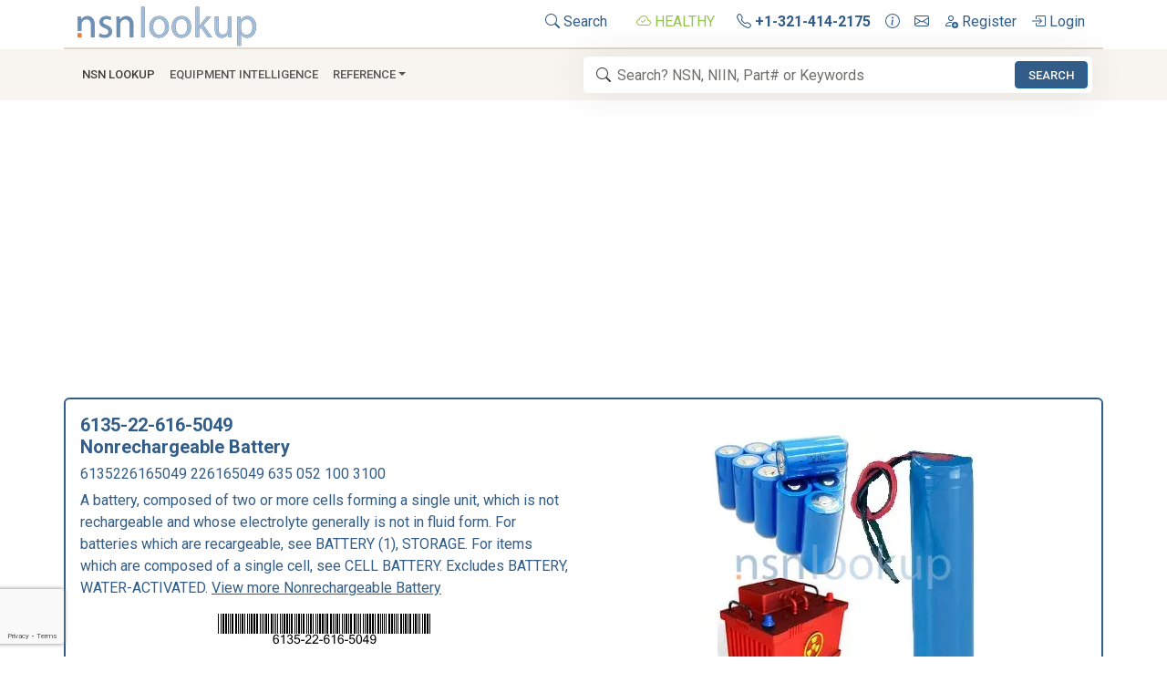

--- FILE ---
content_type: text/html; charset=utf-8
request_url: https://www.nsnlookup.com/fsg-61/fsc-6135/dk/6135-22-616-5049-battery-nonrechargeable-6135226165049-226165049-635-052-100-3100
body_size: 23064
content:
<!DOCTYPE html><html lang=en><head><meta charset=utf-8><meta name=viewport content="width=device-width, initial-scale=1.0"><link rel=preload href=/css/nsn-lookup.min.css as=style onload="this.rel='stylesheet'"><link rel=preload href=https://cdn.jsdelivr.net/npm/bootstrap-icons/font/bootstrap-icons.min.css as=style onload="this.rel='stylesheet'"><title>6135-22-616-5049 Nonrechargeable Battery 6135226165049</title><meta name=og:title property=og:title content="6135-22-616-5049 Nonrechargeable Battery 6135226165049"><meta name=description content="6135-22-616-5049 6135226165049 226165049 is a battery, composed of two or more cells forming a single unit, which is not rechargeable and whose electrolyte generally is not in fluid form. for batteries which are recargeable, see battery (1), storage. for items which are composed of a single cell, see cell battery. excludes battery, water-activated."><meta name=og:description property=og:description content="6135-22-616-5049 6135226165049 226165049 is a battery, composed of two or more cells forming a single unit, which is not rechargeable and whose electrolyte generally is not in fluid form. for batteries which are recargeable, see battery (1), storage. for items which are composed of a single cell, see cell battery. excludes battery, water-activated."><meta property=og:logo content=https://image.nsnlookup.com/nsn-lookup.webp size=2455x562><link rel=canonical href=https://www.nsnlookup.com/fsg-61/fsc-6135/dk/6135-22-616-5049-battery-nonrechargeable-6135226165049-226165049-635-052-100-3100><meta name=msapplication-TileImage content=https://image.nsnlookup.com/pinsite.webp><meta name=msapplication-TileColor content=#ffffff><meta name=application-name content="NSN Lookup"><link rel="shortcut icon" href=https://image.nsnlookup.com/favicon.ico><link rel=apple-touch-icon href=https://image.nsnlookup.com/apple-touch-icon.webp><link rel=icon type=image/webp href=https://image.nsnlookup.com/favicon.webp sizes=228x228><link rel=stylesheet href=/css/nsn-lookup.min.css><link rel=stylesheet href=https://cdn.jsdelivr.net/npm/bootstrap-icons/font/bootstrap-icons.min.css media=print onload="this.media='all'"><noscript><link rel=stylesheet href=https://cdn.jsdelivr.net/npm/bootstrap-icons/font/bootstrap-icons.min.css></noscript><meta name=robots content=noarchive><script async src="https://pagead2.googlesyndication.com/pagead/js/adsbygoogle.js?client=ca-pub-2890451432711242" crossorigin=anonymous></script><script async src="https://fundingchoicesmessages.google.com/i/pub-2890451432711242?ers=1" nonce=5tGmTdzq0YQ93u4F3bJS_A></script><script nonce=5tGmTdzq0YQ93u4F3bJS_A>(function(){function signalGooglefcPresent(){if(!window.frames['googlefcPresent']){if(document.body){const iframe=document.createElement('iframe');iframe.style='width: 0; height: 0; border: none; z-index: -1000; left: -1000px; top: -1000px;';iframe.style.display='none';iframe.name='googlefcPresent';document.body.appendChild(iframe);}else{setTimeout(signalGooglefcPresent,0);}}}signalGooglefcPresent();})();</script><body data-bs-no-jquery><svg style=display:none><defs><symbol id=icon-search viewBox="0 0 16 16"><path d="M11.742 10.344a6.5 6.5 0 1 0-1.397 1.398h-.001c.03.04.062.078.098.115l3.85 3.85a1 1 0 0 0 1.415-1.414l-3.85-3.85a1.007 1.007 0 0 0-.115-.1zM12 6.5a5.5 5.5 0 1 1-11 0 5.5 5.5 0 0 1 11 0z" /></symbol><symbol id=icon-cloud-check viewBox="0 0 16 16"><path fill-rule=evenodd d="M10.354 6.146a.5.5 0 0 1 0 .708l-3 3a.5.5 0 0 1-.708 0l-1.5-1.5a.5.5 0 1 1 .708-.708L7 8.793l2.646-2.647a.5.5 0 0 1 .708 0z" /><path d="M4.406 3.342A5.53 5.53 0 0 1 8 2c2.69 0 4.923 2 5.166 4.579C14.758 6.804 16 8.137 16 9.773 16 11.569 14.502 13 12.687 13H3.781C1.708 13 0 11.366 0 9.318c0-1.763 1.266-3.223 2.942-3.593.143-.863.698-1.723 1.464-2.383zm.653.757c-.757.653-1.153 1.44-1.153 2.056v.448l-.445.049C2.064 6.805 1 7.952 1 9.318 1 10.785 2.23 12 3.781 12h8.906C13.98 12 15 10.988 15 9.773c0-1.216-1.02-2.228-2.313-2.228h-.5v-.5C12.188 4.825 10.328 3 8 3a4.53 4.53 0 0 0-2.941 1.1z" /></symbol><symbol id=icon-telephone viewBox="0 0 16 16"><path d="M3.654 1.328a.678.678 0 0 0-1.015-.063L1.605 2.3c-.483.484-.661 1.169-.45 1.77a17.568 17.568 0 0 0 4.168 6.608 17.569 17.569 0 0 0 6.608 4.168c.601.211 1.286.033 1.77-.45l1.034-1.034a.678.678 0 0 0-.063-1.015l-2.307-1.794a.678.678 0 0 0-.58-.122l-2.19.547a1.745 1.745 0 0 1-1.657-.459L5.482 8.062a1.745 1.745 0 0 1-.46-1.657l.548-2.19a.678.678 0 0 0-.122-.58L3.654 1.328zM1.884.511a1.745 1.745 0 0 1 2.612.163L6.29 2.98c.329.423.445.974.315 1.494l-.547 2.19a.678.678 0 0 0 .178.643l2.457 2.457a.678.678 0 0 0 .644.178l2.189-.547a1.745 1.745 0 0 1 1.494.315l2.306 1.794c.829.645.905 1.87.163 2.611l-1.034 1.034c-.74.74-1.846 1.065-2.877.702a18.634 18.634 0 0 1-7.01-4.42 18.634 18.634 0 0 1-4.42-7.009c-.362-1.03-.037-2.137.703-2.877L1.885.511z" /></symbol><symbol id=icon-info-circle viewBox="0 0 16 16"><path d="M8 15A7 7 0 1 1 8 1a7 7 0 0 1 0 14zm0 1A8 8 0 1 0 8 0a8 8 0 0 0 0 16z" /><path d="m8.93 6.588-2.29.287-.082.38.45.083c.294.07.352.176.288.469l-.738 3.468c-.194.897.105 1.319.808 1.319.545 0 1.178-.252 1.465-.598l.088-.416c-.2.176-.492.246-.686.246-.275 0-.375-.193-.304-.533L8.93 6.588zM9 4.5a1 1 0 1 1-2 0 1 1 0 0 1 2 0z" /></symbol><symbol id=icon-envelope viewBox="0 0 16 16"><path d="M0 4a2 2 0 0 1 2-2h12a2 2 0 0 1 2 2v8a2 2 0 0 1-2 2H2a2 2 0 0 1-2-2V4Zm2-1a1 1 0 0 0-1 1v.217l7 4.2 7-4.2V4a1 1 0 0 0-1-1H2Zm13 2.383-4.708 2.825L15 11.105V5.383Zm-.034 6.876-5.64-3.471L8 9.583l-1.326-.795-5.64 3.47A1 1 0 0 0 2 13h12a1 1 0 0 0 .966-.741ZM1 11.105l4.708-2.897L1 5.383v5.722Z" /></symbol><symbol id=icon-person-add viewBox="0 0 16 16"><path d="M12.5 16a3.5 3.5 0 1 0 0-7 3.5 3.5 0 0 0 0 7Zm.5-5v1h1a.5.5 0 0 1 0 1h-1v1a.5.5 0 0 1-1 0v-1h-1a.5.5 0 0 1 0-1h1v-1a.5.5 0 0 1 1 0Zm-2-6a3 3 0 1 1-6 0 3 3 0 0 1 6 0ZM8 7a2 2 0 1 0 0-4 2 2 0 0 0 0 4Z" /><path d="M8.256 14a4.474 4.474 0 0 1-.229-1.004H3c.001-.246.154-.986.832-1.664C4.484 10.68 5.711 10 8 10c.26 0 .507.009.74.025.226-.341.496-.65.804-.918C9.077 9.038 8.564 9 8 9c-5 0-6 3-6 4s1 1 1 1h5.256Z" /></symbol><symbol id=icon-box-arrow-in-right viewBox="0 0 16 16"><path fill-rule=evenodd d="M6 3.5a.5.5 0 0 1 .5-.5h8a.5.5 0 0 1 .5.5v9a.5.5 0 0 1-.5.5h-8a.5.5 0 0 1-.5-.5v-2a.5.5 0 0 0-1 0v2A1.5 1.5 0 0 0 6.5 14h8a1.5 1.5 0 0 0 1.5-1.5v-9A1.5 1.5 0 0 0 14.5 2h-8A1.5 1.5 0 0 0 5 3.5v2a.5.5 0 0 0 1 0v-2z" /><path fill-rule=evenodd d="M11.854 8.354a.5.5 0 0 0 0-.708l-3-3a.5.5 0 1 0-.708.708L10.293 7.5H1.5a.5.5 0 0 0 0 1h8.793l-2.147 2.146a.5.5 0 0 0 .708.708l3-3z" /></symbol></defs></svg> <nav class=py-1><div class="container d-flex border-2 border-bottom"><a href="/" class="align-items-center me-auto"> <img src=https://image.nsnlookup.com/nsn-lookup.webp alt="NSN Lookup" width=200 height=48> </a><ul class=nav><li class="nav-item px-2"><a class="nav-link link-primary px-2" href=/search> <svg class=svg-icon width=16 height=16><use xlink:href=#icon-search></use></svg> Search </a><li class="nav-item px-2"><a class="nav-link link-primary px-2 text-success" title="All NSN Lookup Systems are Reporting as Healthy."> <svg class=svg-icon width=16 height=16><use xlink:href=#icon-cloud-check></use></svg> HEALTHY </a><li class=nav-item><a class="nav-link link-primary px-2" href=tel:+13214142175 title="Call NSN Lookup"> <svg class=svg-icon width=16 height=16><use xlink:href=#icon-telephone></use></svg> <b>+1-321-414-2175</b> </a><li class=nav-item><a class="nav-link link-primary px-2" href=/home/contact title="Contact us for More Information"> <svg class=svg-icon width=16 height=16><use xlink:href=#icon-info-circle></use></svg> </a><li class=nav-item><a class="nav-link link-primary px-2" href=mailto:info@nsnlookup.com title="Email us for More Information"> <svg class=svg-icon width=16 height=16><use xlink:href=#icon-envelope></use></svg> </a><li class=nav-item><a class="nav-link link-primary px-2" href="/identity/account/register?returnUrl=https://www.nsnlookup.com/fsg-61/fsc-6135/dk/6135-22-616-5049-battery-nonrechargeable-6135226165049-226165049-635-052-100-3100" title="Create a Free Account"> <svg class=svg-icon width=16 height=16><use xlink:href=#icon-person-add></use></svg> Register </a><li class=nav-item><a class="nav-link link-primary px-2" href="/identity/account/login?returnUrl=https://www.nsnlookup.com/fsg-61/fsc-6135/dk/6135-22-616-5049-battery-nonrechargeable-6135226165049-226165049-635-052-100-3100" title="Login to Your Account"> <svg class=svg-icon width=16 height=16><use xlink:href=#icon-box-arrow-in-right></use></svg> Login </a></ul></div><nav class="navbar navbar-expand-lg py-2 navbar-light bg-light sticky-top mb-3"><div class=container><button class=navbar-toggler type=button data-bs-toggle=collapse data-bs-target=#navbarNSNLookup aria-controls=navbarNSNLookup aria-expanded=false aria-label="Toggle navigation"> <span class=navbar-toggler-icon></span> </button><div class="navbar-collapse collapse" id=navbarNSNLookup><ul class=navbar-nav><li class=nav-item><a class="nav-link link-dark px-2" href=/search role=button>NSN Lookup</a><li class=nav-item><a class="nav-link text-truncate" href=/equipment-intelligence>Equipment Intelligence</a><li class="nav-item dropdown"><a class="nav-link dropdown-toggle" href=# data-bs-toggle=dropdown>Reference</a><ul class=dropdown-menu><li><a class=dropdown-item href=https://shop.nsnlookup.com>Online Store</a><li><a class=dropdown-item href=/dla>DLA<i class="bi bi-arrow-right float-end"></i></a><ul class="submenu dropdown-menu"><li><a class=dropdown-item href=/dla/national-stock-number>What Is a National Stock Number?</a><li><a class=dropdown-item href=/dla/federal-supply-group-fsg>Federal Supply Groups (FSG)</a><li><a class=dropdown-item href=/cage>CAGE Code</a><li class=dropdown-divider><li><a class=dropdown-item href=/dla/webflis>WEBFLIS</a><li><a class=dropdown-item href=/dla/fedlog>FEDLOG</a><li class=dropdown-divider><li><a class=dropdown-item href=/dla/weapon-system-designator-code-wsdc>Weapon System Designator Code (WSDC)</a><li class=dropdown-divider><li><a class=dropdown-item href=/dla/gsa-advantage>GSA Advantage Products</a><li><a class=dropdown-item href=/dla/army-nsn-lookup>Army NSN Lookup</a><li><a class=dropdown-item href=/dla/nsn-lookup-with-pictures>NSN Lookup With Pictures</a><li><a class=dropdown-item href=/dla/dla-inventory-nsn>NSN With DLA Inventory</a><li><a class=dropdown-item href=/dla/abilityone-products>AbilityOne Products</a><li><a class=dropdown-item href=/dla/environmentally-safe-nsn>Environmentally Safe NSN</a><li class=dropdown-divider><li><a class=dropdown-item href=/dla/glossary>DLA Glossary</a></ul><li><a class=dropdown-item href=/nato>NATO<i class="bi bi-arrow-right float-end"></i></a><ul class="submenu dropdown-menu"><li><a class=dropdown-item href=/nato/nato-stock-numbers>NATO Stock Numbers</a><li><a class=dropdown-item href=/nato/niin-item-identification-number>NIIN</a><li><a class=dropdown-item href=/nato/ncage-code>NCAGE Code</a><li class=dropdown-divider><li><a class=dropdown-item href=/nato/military-time>Military Time</a><li><a class=dropdown-item href=/nato/the-military-alphabet>Military Alphabet</a><li><a class=dropdown-item href=/nato/item-unique-identification-iuid>Item Unique Identification (IUID)</a></ul><li><a class=dropdown-item href=/military-fasteners>Military Fasteners</a></ul></ul></div><form class="navbar-form search col-10 col-lg-6" role=search action=/search/national-stock-number-nsn><svg class="svg-icon icon-search" width=16 height=16><use xlink:href=#icon-search></use></svg> <input type=search class=form-control id=navSearchBox autocomplete=off spellcheck=false placeholder="Search? NSN, NIIN, Part# or Keywords" required name=q data-bs-toggle=tooltip data-bs-html=true data-bs-placement=bottom data-bs-container=body data-bs-trigger=manual> <button class="btn btn-primary btn-sm" id=navSearchButton>Search</button></form></div></nav> </nav><noscript><div class="alert alert-danger alert-dismissible fade show" role=alert>For full functionality of this site it is necessary to enable JavaScript. Here are <a target=_blank rel="noopener noreferrer" href="https://www.enable-javascript.com/">instructions how to enable JavaScript in your web browser</a>.</div></noscript><div class="container item"><main class="pb-3 text-primary"><script type=application/ld+json>{"@context":"https://schema.org","@type":"WebPage","@id":"https://www.nsnlookup.com/fsg-61/fsc-6135/dk/6135-22-616-5049-battery-nonrechargeable-6135226165049-226165049-635-052-100-3100","name":"6135-22-616-5049 Nonrechargeable Battery 6135226165049","description":"6135-22-616-5049 6135226165049 226165049 is a battery, composed of two or more cells forming a single unit, which is not rechargeable and whose electrolyte generally is not in fluid form. for batteries which are recargeable, see battery (1), storage. for items which are composed of a single cell, see cell battery. excludes battery, water-activated.","url":"https://www.nsnlookup.com/fsg-61/fsc-6135/dk/6135-22-616-5049-battery-nonrechargeable-6135226165049-226165049-635-052-100-3100","dateModified":"2023-01-22","datePublished":"2008-01-30","hasPart":{"@type":"WebPageElement","isAccessibleForFree":false,"cssSelector":".premium"},"isAccessibleForFree":false,"isPartOf":"https://www.nsnlookup.com/#/schema/WebSite/1","mainEntity":{"@type":"Product","name":"BATTERY,NONRECHARGEABLE","description":"6135-22-616-5049 6135226165049 226165049 is a battery, composed of two or more cells forming a single unit, which is not rechargeable and whose electrolyte generally is not in fluid form. for batteries which are recargeable, see battery (1), storage. for items which are composed of a single cell, see cell battery. excludes battery, water-activated.","alternateName":"6135-22-616-5049 635 052 100 3100 226165049 6135226165049","image":[{"@type":"ImageObject","@id":"https://image.nsnlookup.com/fsc/300/6135.webp","creditText":"NSN Lookup Inc","contentUrl":"https://image.nsnlookup.com/fsc/300/6135.webp","caption":"NSN 6135-22-616-5049 (Generic Image) 1/1"},{"@type":"ImageObject","@id":"https://www.nsnlookup.com/api/v3/nsn/barcode/6135-22-616-5049.webp","creditText":"NSN Lookup Inc","contentUrl":"https://www.nsnlookup.com/api/v3/nsn/barcode/6135-22-616-5049.webp","caption":"NSN 6135-22-616-5049"}],"url":"https://www.nsnlookup.com/fsg-61/fsc-6135/dk/6135-22-616-5049-battery-nonrechargeable-6135226165049-226165049-635-052-100-3100","additionalProperty":[{"@type":"PropertyValue","propertyID":"google_product_category","value":"Hardware"},{"@type":"PropertyValue","propertyID":"product_type","value":"Electric Wire, and Power and Distribution Equipment \u003E Batteries, Nonrechargeable"},{"@type":"PropertyValue","propertyID":"shipping_label","value":"z"}],"aggregateRating":{"@type":"AggregateRating","bestRating":100,"ratingValue":15,"reviewAspect":"NATO Data Quality","ratingCount":1},"brand":{"@type":"Brand","name":"NATO Approved Source"},"category":"FSC 6135 Batteries, Nonrechargeable","mpn":"635 052 100 3100","nsn":"6135-22-616-5049","offers":{"@type":"AggregateOffer","priceCurrency":"USD","highPrice":0,"lowPrice":0,"offerCount":2},"sku":"NIIN-226165049"},"breadcrumb":{"@type":"BreadcrumbList","@id":"https://www.nsnlookup.com/#/schema/BreadcrumbList/https://www.nsnlookup.com/fsg-61/fsc-6135/dk/6135-22-616-5049-battery-nonrechargeable-6135226165049-226165049-635-052-100-3100","itemListElement":[{"@type":"ListItem","name":"NSN Lookup","item":{"@type":"WebPage","@id":"https://www.nsnlookup.com","url":"https://www.nsnlookup.com"},"position":1},{"@type":"ListItem","name":"FSG 61 Electric Wire, and Power and Distribution Equipment","item":{"@type":"WebPage","@id":"https://www.nsnlookup.com/fsg-61","url":"https://www.nsnlookup.com/fsg-61"},"position":2},{"@type":"ListItem","name":"FSC 6135 Batteries, Nonrechargeable","item":{"@type":"WebPage","@id":"https://www.nsnlookup.com/fsg-61/fsc-6135","url":"https://www.nsnlookup.com/fsg-61/fsc-6135"},"position":3},{"@type":"ListItem","name":"Denmark (DK)","item":{"@type":"WebPage","@id":"https://www.nsnlookup.com/fsg-61/fsc-6135/dk","url":"https://www.nsnlookup.com/fsg-61/fsc-6135/dk"},"position":4},{"@type":"ListItem","name":"6135-22-616-5049","position":5}]},"primaryImageOfPage":{"@type":"ImageObject","@id":"https://image.nsnlookup.com/fsc/300/6135.webp","creditText":"NSN Lookup Inc","contentUrl":"https://image.nsnlookup.com/fsc/300/6135.webp","caption":"NSN 6135-22-616-5049 (Generic Image)"}}</script><link rel=stylesheet href=https://image.nsnlookup.com/ribbons.min.css media=print onload="this.media='all'"><link rel=stylesheet href=https://image.nsnlookup.com/flags/flags.min.css media=print onload="this.media='all'"><header><div class="row row-cols-1 row-cols-lg-2 border border-primary border-2 rounded mb-3"><div class="col p-3"><h1 class="fw-bold fs-5 mb-0">6135-22-616-5049</h1><h2 class="fs-5 fw-bolder">Nonrechargeable Battery</h2><h3 class=fs-6>6135226165049 226165049 635 052 100 3100</h3><p class=justify-content-end>A battery, composed of two or more cells forming a single unit, which is not rechargeable and whose electrolyte generally is not in fluid form. For batteries which are recargeable, see BATTERY (1), STORAGE. For items which are composed of a single cell, see CELL BATTERY. Excludes BATTERY, WATER-ACTIVATED. <a class=link-primary href=/nato/nato-stock-numbers/inc/35499> View more Nonrechargeable Battery </a><p class=align-content-center><img class="rounded img-fluid mx-auto d-block" style=Padding:75px,0px src=/api/v3/nsn/barcode/6135-22-616-5049.webp alt="6135-22-616-5049 BATTERY,NONRECHARGEABLE 6135226165049 226165049" width=300 height=35><div class="row text-center fw-bolder row-cols-1 row-cols-md-2 mb-2"><div class=col>Managed by <i class="fflag ff-md ff-wave fflag-DK ms-2 me-2" title=DK></i> Denmark</div><div class=col>NSN Created on 29 Jan 2008</div></div><div class="row row-cols-1 row-cols-md-3"><div title="NATO Stock Number Data Last Changed" class="col text-center text-truncate"><span class=fw-bolder>Data Last Changed</span> <br> January 2023</div><div title="NATO Stock Number Data Update Count" class="col text-center text-truncate"><span class=fw-bolder>NATO Update Count</span> <br> 1</div><div title="15% NATO Stock Number Data Quality Rating" class="col text-center text-truncate fw-bolder">NATO Data Quality <br> <span style=color:gold> <i class="bi bi-star-half"></i> <i class="bi bi-star"></i> <i class="bi bi-star"></i> <i class="bi bi-star"></i> <i class="bi bi-star"></i> </span></div></div></div><section><div class="col align-items-center justify-content-center p-3"><div class="row mb-1"><div class=tab-content id=pills-tabContent><div class="tab-pane text-center fade show active" id=pills-image1 role=tabpanel aria-labelledby=pills-image1-tab><figure class="figure mt-3"><img class="figure-img rounded" src=https://image.nsnlookup.com/fsc/300/6135.webp style=max-width:100%;object-fit:contain alt="6135-22-616-5049 BATTERY,NONRECHARGEABLE 6135226165049 226165049 1/1" title="6135-22-616-5049 BATTERY,NONRECHARGEABLE 6135226165049 226165049 1/1" width=300 height=300><figcaption class="figure-caption text-end text-primary fst-italic">NSN 6135-22-616-5049 (Generic Image) 1/1</figcaption></figure></div></div></div></div></section></div></header><nav class="row mb-1" style="--bs-breadcrumb-divider:'>'" aria-label=breadcrumb><ol class="breadcrumb flex-nowrap"><li class="breadcrumb-item text-truncate"><a class="link-primary text-decoration-none" href=/fsg-61> FSG 61 Electric Wire, and Power and Distribution Equipment </a><li class="breadcrumb-item text-truncate"><a class="link-primary text-decoration-none" href=/fsg-61/fsc-6135> FSC 6135 Batteries, Nonrechargeable </a><li class="breadcrumb-item text-truncate"><a class="link-primary text-decoration-none" href=/fsg-61/fsc-6135/dk> Denmark (DK) </a><li class="breadcrumb-item active text-nowrap" aria-current=page><mark>6135-22-616-5049</mark></ol></nav> <nav class="row mb-3"><div class="btn-group btn-group-sm justify-content-between mb-0"><a class="btn btn-outline-primary" href=#Marketplace> <i class="bi bi-arrow-right-short text-success"></i> Marketplace </a> <a class="btn btn-outline-primary" href=#Restrictions> <i class="bi bi-arrow-right-short text-success"></i> Restrictions </a> <a class="btn btn-outline-primary" href=#Manufacturers> <i class="bi bi-arrow-right-short text-success"></i> Approved Sources </a> <a class="btn btn-outline-primary disabled" href=#Technical-Data> <i class="bi bi-arrow-right-short text-success"></i> Datasheet </a> <a class="btn btn-outline-primary disabled" href=#Management> <i class="bi bi-arrow-right-short text-success"></i> Management </a> <a class="btn btn-outline-primary disabled" href=#Open-Solicitations> <i class="bi bi-arrow-right-short text-success"></i> Open Solicitations </a> <a class="btn btn-outline-primary disabled" href=#Procurement-History> <i class="bi bi-arrow-right-short text-success"></i> Procurement History </a></div><div class="btn-group btn-group-sm justify-content-between mb-0"><a class="btn btn-outline-primary" href=#End-Users> <i class="bi bi-arrow-right-short text-success"></i> End Users </a> <a class="btn btn-outline-primary disabled" href=#DLA-Inventory> <i class="bi bi-arrow-right-short text-success"></i> DLA Inventory </a> <a class="btn btn-outline-primary disabled" href=#Freight> <i class="bi bi-arrow-right-short text-success"></i> Freight </a> <a class="btn btn-outline-primary disabled" href=#Packaging> <i class="bi bi-arrow-right-short text-success"></i> Packaging </a> <a class="btn btn-outline-primary disabled" href=#Import-Export> <i class="bi bi-arrow-right-short text-success"></i> Import/Export </a> <a class="btn btn-outline-primary disabled" href=#Contracting-File> <i class="bi bi-arrow-right-short text-success"></i> Contracting File </a> <a class="btn btn-outline-primary disabled" href=#Weapon-Systems> <i class="bi bi-arrow-right-short text-success"></i> Weapon Systems </a></div></nav><section id=Marketplace><div class="row mb-3 bg-light border border-primary border-2 rounded p-2"><h3 class="fs-6 fw-bold m-0"><img class="img-fluid me-2" src=https://image.nsnlookup.com/nsn-lookup-icon.webp width=24 height=24 alt="6135-22-616-5049 Stock and Availability" loading=lazy> Marketplace <i class="bi bi-caret-right-fill small"></i> 6135-22-616-5049</h3></div><div class="row mb-3 text-primary"><div class="card mb-2 text-primary border border-2 border-primary"><div class=card-body><div class="row align-items-center"><div class="col-sm fw-bold fs-5">Need Help? <br> <span class="fw-normal fs-6 fst-italic"> Request a Quotation from participating marketplace vendors </span></div><div class="col-sm text-center p-0"><form id=marketplacehelp action=/commerce/marketplacehelp method=post><input type=hidden name=url value=https://www.nsnlookup.com/fsg-61/fsc-6135/dk/6135-22-616-5049-battery-nonrechargeable-6135226165049-226165049-635-052-100-3100> <input type=hidden name=nsn value=6135226165049><div class="row g-3"><div class=col-md-4><input class=form-control name=name placeholder=Name aria-label=Name required></div><div class=col-md-4><input type=email class=form-control name=email placeholder=Email aria-label=Email required></div><div class=col-md><input type=number min=1 class=form-control name=quantity placeholder=Quantity aria-label=Quantity required></div><div class=col-md><button class="btn btn-primary">Request</button></div></div></form></div></div></div></div><div class="list-group list"><a role=button class="list-group-item list-group-item-action flex-column align-items-start text-primary" rel="nofollow sponsored" title="Check eBay Listings" href="https://www.ebay.com/sch/i.html?_from=R40&amp;_trksid=p2334524.m570.l1313&amp;_nkw=%286135-22-616-5049%2c6135226165049%2c226165049%2c635+052+100+3100%29&amp;_sacat=0&amp;_odkw=%286135-22-616-5049%2c6135226165049%2c226165049%2c635+052+100+3100%29&amp;_osacat=0&amp;mkcid=1&amp;mkrid=711-53200-19255-0&amp;siteid=0&amp;campid=5338929629&amp;customid=&amp;toolid=10001&amp;mkevt=1" target=_blank><div class="d-flex w-100 justify-content-between border-start-0 border-end-0 border-1 border-top border-bottom border-primary bg-light"><span class="mb-1 mt-1"> <span> <img class="me-2 img-fluid" src=https://image.nsnlookup.com/ebay.webp width=60 height=24 alt=eBay> </span> </span> <small class=text-muted> Updated Every Day </small></div><div class="mb-1 d-flex w-100 justify-content-between align-items-center"><b class=col-2> 6135-22-616-5049 </b> <span class=col-2> </span> <span class="col-1 text-center"> <span class="btn btn-outline-primary rounded-pill"> RQST </span> </span> <span class="col-1 text-center"> </span> <span class="col-1 text-center"> <span class="btn btn-outline-primary rounded-pill"> NE </span> </span> <span class="col-1 text-center"> </span> <span class="col-1 text-center"> </span> <span class="col-3 text-end"> <img class=img-fluid src=https://image.nsnlookup.com/ebay.webp width=79 height=32 alt=eBay> </span></div></a> <a role=button class="list-group-item list-group-item-action flex-column align-items-start text-primary" rel="nofollow sponsored" title="Check eBay Listings" href="https://www.ebay.com/sch/i.html?_from=R40&amp;_trksid=p2334524.m570.l1313&amp;_nkw=%286135-22-616-5049%2c6135226165049%2c226165049%2c635+052+100+3100%29&amp;_sacat=0&amp;_odkw=%286135-22-616-5049%2c6135226165049%2c226165049%2c635+052+100+3100%29&amp;_osacat=0&amp;mkcid=1&amp;mkrid=711-53200-19255-0&amp;siteid=0&amp;campid=5338929629&amp;customid=&amp;toolid=10001&amp;mkevt=1" target=_blank><div class="d-flex w-100 justify-content-between border-start-0 border-end-0 border-1 border-top border-bottom border-primary bg-light"><span class="mb-1 mt-1"> <img class="me-2 img-fluid" src=https://image.nsnlookup.com/ebay.webp width=60 height=24 alt=eBay> </span> <small class=text-muted> Updated Every Day </small></div><div class="mb-1 d-flex w-100 justify-content-between align-items-center"><b class=col-2> 6135-22-616-5049 </b> <span class=col-2> </span> <span class="col-1 text-center"> <span class="btn btn-outline-primary rounded-pill"> RQST </span> </span> <span class="col-1 text-center"> </span> <span class="col-1 text-center"> </span> <span class="col-1 text-center"> </span> <span class="col-1 text-center"> </span> <span class="col-3 text-end"> <img class=img-fluid src=https://image.nsnlookup.com/ebay.webp width=79 height=32 alt=eBay> </span></div></a> <a role=button class="list-group-item list-group-item-action flex-column align-items-start text-primary" rel="nofollow sponsored" title="Check Amazon Listings" href="https://www.amazon.com/gp/search?ie=UTF8&amp;tag=nsnlookup-20&amp;linkCode=ur2&amp;linkId=6b035196a462084adfc284bac85603a7&amp;camp=1789&amp;creative=9325&amp;index=aps&amp;keywords=6135-22-616-5049" target=_blank><div class="d-flex w-100 justify-content-between border-start-0 border-end-0 border-1 border-top border-bottom border-primary bg-light"><span class="mb-1 mt-1"> <img class="me-2 img-fluid" src=https://image.nsnlookup.com/amazon.webp width=80 height=24 alt=Amazon> </span> <small class=text-muted> Updated Every Day </small></div><div class="mb-1 d-flex w-100 justify-content-between align-items-center"><b class=col-2> 6135-22-616-5049 </b> <span class=col-2> </span> <span class="col-1 text-center"> <span class="btn btn-outline-primary rounded-pill"> RQST </span> </span> <span class="col-1 text-center"> </span> <span class="col-1 text-center"> <span class="btn btn-outline-primary rounded-pill"> NE </span> </span> <span class="col-1 text-center"> </span> <span class="col-1 text-center"> </span> <span class="col-3 text-end"> <img class=img-fluid src=https://image.nsnlookup.com/amazon.webp width=106 height=32 alt=Amazon> </span></div></a> <img style=text-decoration:none;border:0;padding:0;margin:0 width=1 height=1 src="https://www.ebayadservices.com/marketingtracking/v1/impression?mpt=9949383&amp;mkcid=1&amp;mkrid=711-53200-19255-0&amp;mkevt=2&amp;siteid=0&amp;campid=5338929629&amp;ad_type=0&amp;toolid=10001&amp;customid=6135-22-616-5049"><script>amzn_assoc_ad_type="link_enhancement_widget";amzn_assoc_tracking_id="nsnlookup-20";amzn_assoc_linkid="72a9cd57e49dd60d85b20d5f0102d161";amzn_assoc_placement="";amzn_assoc_marketplace="amazon";amzn_assoc_region="US";</script><script src="https://ws-na.amazon-adsystem.com/widgets/q?ServiceVersion=20070822&amp;Operation=GetScript&amp;ID=OneJS&amp;WS=1&amp;MarketPlace=US"></script></div></div></section><ins class="adsbygoogle mb-3" style=display:block data-ad-client=ca-pub-2890451432711242 data-ad-slot=6038327811 data-ad-format=auto data-full-width-responsive=true></ins><script>(adsbygoogle=window.adsbygoogle||[]).push({});</script><section id=RelatedDocuments class=exclude><div class="row mb-3 bg-light border border-primary border-2 rounded p-2"><h2 class="fw-bold fs-6 mb-0"><img class="img-fluid me-2" src=https://image.nsnlookup.com/nsn-lookup-icon.webp width=24 height=24 alt="6135-22-616-5049 Related Documents" loading=lazy> Related Documents <i class="bi bi-caret-right-fill small"></i> 6135-22-616-5049 <span class="float-end fst-italic fw-light"> 5+ Documents (<a href="/search?q=(&#34;6135-22-616-5049&#34; OR 6135226165049 OR 226165049)^2 OR &#34;635 052 100 3100&#34;">More...</a>) </span></h2></div><div class="row card p-3 mb-3 align-content-center text-primary border-primary border-2 rounded"><div class=mb-3><div class=ms-3><a class=text-decoration-none href=https://www.nsnlookup.com/fsg-61/fsc-6135/dk/6135-22-616-5049-battery-nonrechargeable-6135226165049-226165049-635-052-100-3100><div><div class=float-start><img class="rounded-circle shadow me-4" src=https://image.nsnlookup.com/nsn-lookup-icon.webp width=40 height=40 loading=lazy></div><div>https//www.nsnlookup.com <br> <small class=text-truncate> /fsg-61/fsc-6135/dk </small></div></div><div><b> <strong>6135-22-616-5049</strong> Nonrechargeable Battery <strong>6135226165049</strong> </b></div></a></div><div class=ms-3><strong>6135-22-616-5049</strong> 5+ Documents ( More... ) https//www.nsnlookup.com /fsg-61/fsc-6135/dk <strong>6135-22-616-5049</strong> <br> Nonrechargeable Battery <strong>6135226165049</strong> <strong>6135-22-616-5049</strong> 5+ Documents ( More... ) https//www.nsnlookup.com <br> 635 052 100 https//www.nsnlookup.com /fsg-61/fsc-6135/dk <strong>6135-22-616-5049</strong> Nonrechargeable Battery <strong>6135226165049</strong> <br></div></div><div class=mb-3><div class=ms-3><a class=text-decoration-none href=https://www.nsnlookup.com/fsg-61/fsc-6140/de/6140-12-357-5840-battery-storage-6140123575840-123575840-018066351g-635-052-100><div><div class=float-start><img class="rounded-circle shadow me-4" src=https://image.nsnlookup.com/nsn-lookup-icon.webp width=40 height=40 loading=lazy></div><div>https//www.nsnlookup.com <br> <small class=text-truncate> /fsg-61/fsc-6140/de </small></div></div><div><b> 6140-12-357-5840 Storage Battery 6140123575840 123575840 </b></div></a></div><div class=ms-3>635 052 100 JavaScript in your web browser . 6135-22-616-5049Nonrechargeable Battery6135226165049 <strong>226165049</strong> <br> 635 052 100 https//www.nsnlookup.com /fsg-61/fsc-6135/dk <strong>6135-22-616-5049</strong> Nonrechargeable Battery <strong>6135226165049</strong> <br> JavaScript in your web browser . 6135-22-616-5049Nonrechargeable Battery6135226165049 <strong>226165049</strong> 635 <br></div></div><div class=mb-3><div class=ms-3><a class=text-decoration-none href=https://www.nsnlookup.com/fsg-61/fsc-6140/de/6140-12-366-8880-battery-storage-6140123668880-123668880-635-052-100-3100-640027072><div><div class=float-start><img class="rounded-circle shadow me-4" src=https://image.nsnlookup.com/nsn-lookup-icon.webp width=40 height=40 loading=lazy></div><div>https//www.nsnlookup.com <br> <small class=text-truncate> /fsg-61/fsc-6140/de </small></div></div><div><b> 6140-12-366-8880 Storage Battery 6140123668880 123668880 </b></div></a></div><div class=ms-3>enable JavaScript in your web browser . 6140-12-366-8880Storage Battery6140123668880 123668880 <strong>635 052 100 3100</strong> <br> www.nsnlookup.com /fsg-61/fsc-6140/de 6140-12-366-8880 https//www.nsnlookup.com /fsg-61/fsc-6135/dk <strong>6135-22-616-5049</strong> <br> Nonrechargeable Battery <strong>6135226165049</strong> JavaScript in your web browser . 6135-22-616-5049Nonrechargeable <br></div></div><div class=mb-3><div class=ms-3><a class=text-decoration-none href=https://www.nsnlookup.com/fsg-61/fsc-6135/dk/6135-22-113-2739-6135221132739-221132739><div><div class=float-start><img class="rounded-circle shadow me-4" src=https://image.nsnlookup.com/nsn-lookup-icon.webp width=40 height=40 loading=lazy></div><div>https//www.nsnlookup.com <br> <small class=text-truncate> /fsg-61/fsc-6135/dk </small></div></div><div><b> 6135-22-113-2739 6135221132739 221132739 </b></div></a></div><div class=ms-3>6135221132739221132739 6135/dk 6135-22-113-2739 https//www.nsnlookup.com /fsg-61/fsc-6135/dk <strong>6135-22-616-5049</strong> <br> Nonrechargeable Battery <strong>6135226165049</strong> your web browser . 6135-22-616-5049Nonrechargeable https/ <br></div></div><div class=mb-3><div class=ms-3><a class=text-decoration-none href=https://www.nsnlookup.com/fsg-61/fsc-6135/dk/6135-22-613-0100-battery-nonrechargeable-6135226130100-226130100-15035772><div><div class=float-start><img class="rounded-circle shadow me-4" src=https://image.nsnlookup.com/nsn-lookup-icon.webp width=40 height=40 loading=lazy></div><div>https//www.nsnlookup.com <br> <small class=text-truncate> /fsg-61/fsc-6135/dk </small></div></div><div><b> 6135-22-613-0100 Nonrechargeable Battery 6135226130100 </b></div></a></div><div class=ms-3>Nonrechargeable from Denmark (DK) 2008 6135-22-613-0100 https//www.nsnlookup.com /fsg-61/fsc-6135/dk <strong>6135-22-616-5049</strong> <br> Nonrechargeable Battery <strong>6135226165049</strong> browser . 6135-22-616-5049Nonrechargeable https/ https//www.nsnlookup.com <br> Batteries, Nonrechargeable from Denmark (DK) Battery 226165049635 052 100 3100 RNCC: 3 | RNVC: 2 <strong>635 052 100 3100</strong> <br></div></div></div></section><div class="row row-cols-1 row-cols-lg-2 text-primary gx-5"><div class=col><section id=Restrictions><div class="row mb-3 bg-light border border-primary border-2 rounded p-2"><h2 class="fw-bold fs-6 mb-0"><img class="img-fluid me-2" src=https://image.nsnlookup.com/nsn-lookup-icon.webp width=24 height=24 alt="6135-22-616-5049 Demil" loading=lazy> Restrictions <i class="bi bi-caret-right-fill small"></i> 6135-22-616-5049</h2></div><div class="row mb-3 align-content-center border-bottom border-primary"><div class="d-flex w-100 justify-content-between flex-column align-items-start"><div class="mb-2 card-subtitle text-primary text-center"><a class="link-primary text-decoration-none" href=/nato/nato-stock-numbers/demil-codes> DEMIL: <i class="bi bi-x-circle"></i> </a> | <a class="link-primary text-decoration-none" href=/dla/glossary#demili>DEMILI</a>: <i class="bi bi-x-circle"></i> | <a class="link-primary text-decoration-none" href=/dla/glossary#criticality>CRITICALITY</a>: <i class="bi bi-x-circle"></i> | <a class="link-primary text-decoration-none" href=/dla/glossary#hmic>HMIC</a>: <i class="bi bi-x-circle"></i> | <a class="link-primary text-decoration-none" href=/dla/glossary#pmic>PMIC</a>: <i class="bi bi-x-circle"></i> | EDC: <i class="bi bi-x-circle"></i> | <a class="link-primary text-decoration-none" href=/nato/nato-stock-numbers/adpec-automatic-data-processing#0>ADPEC</a>: <i class="bi bi-x-circle"></i></div></div><p class="card-text justify-content-between mb-3">6135-22-616-5049 is a Nonrechargeable Battery</div></section><section id=End-Users><div class="row mb-3 bg-light border border-primary border-2 rounded p-2"><h2 class="fw-bold fs-6 mb-0"><img class="img-fluid me-2" src=https://image.nsnlookup.com/nsn-lookup-icon.webp width=24 height=24 alt="6135-22-616-5049 End Users" loading=lazy> End Users <i class="bi bi-caret-right-fill small"></i> 6135-22-616-5049</h2></div><div class="row mb-3 text-primary"><dl class="row row-cols-2 m-0 p-0"><dt title="MOE Rule" class="col-12 mb-0 pt-1 pb-1 border-top border-start border-end border-2 border-primary rounded-top rounded-bottom-0 text-truncate bg-light">Denmark (ZS) <span class=float-end> <i class="fflag ff-md ff-wave fflag-DK ms-2 me-2" title=Denmark></i> </span><dd class="col-12 py-1 border-start border-bottom border-end border-2 border-primary rounded-bottom rounded-top-0 text-truncate bg-light"><div class=btn-toolbar><div class="btn-group btn-group-sm justify-content-between pt-1 pb-1"></div></div></dl></div></section></div><div class=col><section id=Manufacturers><div class="row mb-3 bg-light border border-primary border-2 rounded p-2"><h2 class="fw-bold fs-6 mb-0"><img class="img-fluid me-2" src=https://image.nsnlookup.com/nsn-lookup-icon.webp width=24 height=24 alt="6135-22-616-5049 Manufacturers" loading=lazy> Approved Sources <i class="bi bi-caret-right-fill small"></i> 6135-22-616-5049</h2></div><div class="row mb-3 align-content-center text-primary border-bottom border-primary"><div class=container><dl class="row row-cols-3"><dt class="col border-bottom border-2 border-primary mb-2 fw-bold">Part Number<dt class="col border-bottom border-2 border-primary mb-2 fw-bold">Manufacturer<dt class="col border-bottom border-2 border-primary mb-2 fw-bold text-center">Status<dt class="col mb-0 pt-1 border-top border-start border-2 border-primary rounded-top rounded-end-0 rounded-bottom-0">635 052 100 3100<dd class="col mb-0 pt-1 border-top border-primary border-2"><a class="link-primary text-decoration-none" href=/cage/r3288> R3288 - Spetrum Brands Denmark A/S (Active) </a><dd class="col mb-0 pt-1 border-top border-end border-primary border-2 rounded-top rounded-start-0 rounded-bottom-0 text-center"><a class="link-primary text-decoration-none fw-bold" href=/nato/nato-stock-numbers/rncc-reference-number-category-code#3-2>Primary Buy</a><dd class="col-12 py-1 bg-light border-bottom border-start border-end border-primary border-2 rounded-bottom"><div class=btn-toolbar><div class="btn-group btn-group-sm justify-content-between"><a class="btn btn-outline-primary" href=/nato/nato-stock-numbers/rncc-reference-number-category-code#3 title="Reference Number Category Code - Click for More Information"> RNCC 3 </a> <a class="btn btn-outline-primary" href=/nato/nato-stock-numbers/rnvc-reference-number-variation-code#2 title="Reference Number Variation Code - Click for More Information"> RNVC 2 </a> <a class="btn btn-outline-primary" href=/nato/nato-stock-numbers/dac-document-availability-code#4 title="Document Availability Code - Click for More Information"> DAC 4 </a></div></div><dt class="col mb-0 pt-1 border-top border-start border-2 border-primary rounded-top rounded-end-0 rounded-bottom-0">635 052 100 3100<dd class="col mb-0 pt-1 border-top border-primary border-2"><a class="link-primary text-decoration-none" href=/cage/r2775> R2775 - Celltech A/S (Active) </a><dd class="col mb-0 pt-1 border-top border-end border-primary border-2 rounded-top rounded-start-0 rounded-bottom-0 text-center"><a class="link-primary text-decoration-none" href=/nato/nato-stock-numbers/rncc-reference-number-category-code#5-2>Secondary Buy</a><dd class="col-12 py-1 bg-light border-bottom border-start border-end border-primary border-2 rounded-bottom"><div class=btn-toolbar><div class="btn-group btn-group-sm justify-content-between"><a class="btn btn-outline-primary" href=/nato/nato-stock-numbers/rncc-reference-number-category-code#5 title="Reference Number Category Code - Click for More Information"> RNCC 5 </a> <a class="btn btn-outline-primary" href=/nato/nato-stock-numbers/rnvc-reference-number-variation-code#2 title="Reference Number Variation Code - Click for More Information"> RNVC 2 </a> <a class="btn btn-outline-primary" href=/nato/nato-stock-numbers/dac-document-availability-code#4 title="Document Availability Code - Click for More Information"> DAC 4 </a></div></div></dl></div></div></section></div></div><section id=Similar-NSN><div class="row mb-3 bg-light border border-primary border-2 rounded p-2"><h2 class="fw-bold fs-6 mb-0"><img class="img-fluid me-2" src=https://image.nsnlookup.com/nsn-lookup-icon.webp width=24 height=24 alt="6135-22-616-5049 Similar Items" loading=lazy> Similar Supply Items to 6135-22-616-5049</h2></div><div class="row mb-3 row-cols-auto"><a class=col href=/fsg-61/fsc-6135/us/6135-01-296-1859-battery-nonrechargeable-6135012961859-012961859-2400-409594><figure class=figure><img src=https://image.nsnlookup.com/nsn/100/012961859_1.webp class="figure-img img-fluid rounded" alt=6135-01-296-1859 height=100 width=100 loading=lazy><figcaption class="figure-caption text-center small text-primary">6135-01-296-1859</figcaption></figure></a> <a class=col href=/fsg-61/fsc-6135/dk/6135-22-212-0309-battery-nonrechargeable-6135222120309-222120309-360-2081-47-007-batteri-knapcelle-cr2032><figure class=figure><img src=https://image.nsnlookup.com/nsn/100/6135-22-212-0309-battery-nonrechargeable-6135222120309-222120309-01.webp class="figure-img img-fluid rounded" alt=6135-22-212-0309 height=100 width=100 loading=lazy><figcaption class="figure-caption text-center small text-primary">6135-22-212-0309</figcaption></figure></a> <a class=col href=/fsg-61/fsc-6135/us/6135-01-446-8308-battery-nonrechargeable-6135014468308-014468308-24a-6135-01-446-8308-mn2400b4z><figure class=figure><img src=https://image.nsnlookup.com/nsn/100/6135-01-446-8308-battery,nonrechargeable-1.webp class="figure-img img-fluid rounded" alt=6135-01-446-8308 height=100 width=100 loading=lazy><figcaption class="figure-caption text-center small text-primary">6135-01-446-8308</figcaption></figure></a> <a class=col href=/fsg-61/fsc-6135/us/6135-01-301-8776-battery-nonrechargeable-6135013018776-013018776-04224x-241-7x634ls14500-500200-er6c-5tc-er6c-aa-ls-14500-ls14500-ls6-ba-r6-aa-xl-060f><figure class=figure><img src=https://image.nsnlookup.com/nsn/100/6135-01-301-8776-battery,nonrechargeable-1.webp class="figure-img img-fluid rounded" alt=6135-01-301-8776 height=100 width=100 loading=lazy><figcaption class="figure-caption text-center small text-primary">6135-01-301-8776</figcaption></figure></a> <a class=col href=/fsg-61/fsc-6135/us/6135-01-414-8831-battery-nonrechargeable-6135014148831-014148831-121262-3v-coin-cell-6135pl0556919-cr2450n-cr2450n-cu-cr2450n-ib><figure class=figure><img src=https://image.nsnlookup.com/nsn/100/6135-01-414-8831-battery,nonrechargeable-1.webp class="figure-img img-fluid rounded" alt=6135-01-414-8831 height=100 width=100 loading=lazy><figcaption class="figure-caption text-center small text-primary">6135-01-414-8831</figcaption></figure></a> <a class=col href=/fsg-61/fsc-6135/us/6135-01-455-9646-battery-nonrechargeable-6135014559646-014559646-ba-5374-bt-70430-mil-prf-49471-14-mil-prf-49471b-trcecom002><figure class=figure><img src=https://image.nsnlookup.com/nsn/100/6135-01-455-9646-battery-nonrechargeable-6135014559646-014559646-01.webp class="figure-img img-fluid rounded" alt=6135-01-455-9646 height=100 width=100 loading=lazy><figcaption class="figure-caption text-center small text-primary">6135-01-455-9646</figcaption></figure></a> <a class=col href=/fsg-61/fsc-6135/be/6135-13-114-7522-battery-nonrechargeable-6135131147522-131147522-cr2032><figure class=figure><img src=https://image.nsnlookup.com/nsn/100/6135-13-114-7522-battery-nonrechargeable-6135131147522-131147522-01.webp class="figure-img img-fluid rounded" alt=6135-13-114-7522 height=100 width=100 loading=lazy><figcaption class="figure-caption text-center small text-primary">6135-13-114-7522</figcaption></figure></a> <a class=col href=/fsg-61/fsc-6135/us/6135-01-447-0949-battery-non-rechargeable-6135014470949-014470949-1604a-a1604-2k><figure class=figure><img src=https://image.nsnlookup.com/nsn/100/6135-01-447-0949-battery,nonrechargeable-1.webp class="figure-img img-fluid rounded" alt=6135-01-447-0949 height=100 width=100 loading=lazy><figcaption class="figure-caption text-center small text-primary">6135-01-447-0949</figcaption></figure></a> <a class=col href=/fsg-61/fsc-6135/fr/6135-14-563-5363-battery-nonrechargeable-6135145635363-145635363-cr2-cr2-17355-cr2-17355-dlcr2-kcr2><figure class=figure><img src=https://image.nsnlookup.com/nsn/100/6135-14-563-5363-battery,nonrechargeable-1.webp class="figure-img img-fluid rounded" alt=6135-14-563-5363 height=100 width=100 loading=lazy><figcaption class="figure-caption text-center small text-primary">6135-14-563-5363</figcaption></figure></a> <a class=col href=/fsg-61/fsc-6135/us/6135-01-447-0950-battery-nonrechargeable-6135014470950-014470950-115-6135-01-447-0950><figure class=figure><img src=https://image.nsnlookup.com/nsn/100/6135-01-447-0950-battery,nonrechargeable-1.webp class="figure-img img-fluid rounded" alt=6135-01-447-0950 height=100 width=100 loading=lazy><figcaption class="figure-caption text-center small text-primary">6135-01-447-0950</figcaption></figure></a> <a class=col href=/fsg-61/fsc-6135/us/6135-00-900-2139-battery-nonrechargeable-6135009002139-009002139-0830002v-1604a-ba3090-401-016-004-43-0004-00-114907-522-ansi-c18-1m-ba-3090-mn1604-varprice><figure class=figure><img src=https://image.nsnlookup.com/nsn/100/009002139_1.webp class="figure-img img-fluid rounded" alt=6135-00-900-2139 height=100 width=100 loading=lazy><figcaption class="figure-caption text-center small text-primary">6135-00-900-2139</figcaption></figure></a> <a class=col href=/fsg-61/fsc-6135/us/6135-01-585-3993-battery-nonrechargeable-6135015853993-015853993><figure class=figure><img src=https://image.nsnlookup.com/nsn/100/6135-01-585-3993-battery-nonrechargeable-6135015853993-015853993-01.webp class="figure-img img-fluid rounded" alt=6135-01-585-3993 height=100 width=100 loading=lazy><figcaption class="figure-caption text-center small text-primary">6135-01-585-3993</figcaption></figure></a> <a class=col href=/fsg-61/fsc-6135/us/6135-01-036-3495-battery-nonrechargeable-6135010363495-010363495-282958-ba-5590-ba-5590-ba5590-daab07-96-dg01b-mil-49430-mil-prf-49471><figure class=figure><img src=https://image.nsnlookup.com/nsn/100/6135-01-036-3495-battery-nonrechargeable-6135010363495-010363495-01.webp class="figure-img img-fluid rounded" alt=6135-01-036-3495 height=100 width=100 loading=lazy><figcaption class="figure-caption text-center small text-primary">6135-01-036-3495</figcaption></figure></a> <a class=col href=/fsg-61/fsc-6135/us/6135-00-752-1589-battery-nonrechargeable-6135007521589-007521589-20f20-210-413-4210-8213-m210-u20-vs085-wb101-z13m><figure class=figure><img src=https://image.nsnlookup.com/nsn/100/6135-00-752-1589-battery-nonrechargeable-6135007521589-007521589-01.webp class="figure-img img-fluid rounded" alt=6135-00-752-1589 height=100 width=100 loading=lazy><figcaption class="figure-caption text-center small text-primary">6135-00-752-1589</figcaption></figure></a> <a class=col href=/fsg-61/fsc-6135/us/6135-01-669-4691-battery-nonrechargeable-6135016694691-016694691-ls14250><figure class=figure><img src=https://image.nsnlookup.com/nsn/100/6135-01-669-4691-battery-nonrechargeable-6135016694691-016694691-01.webp class="figure-img img-fluid rounded" alt=6135-01-669-4691 height=100 width=100 loading=lazy><figcaption class="figure-caption text-center small text-primary">6135-01-669-4691</figcaption></figure></a> <a class=col href=/fsg-61/fsc-6135/us/6135-01-351-1131-battery-nonrechargeable-6135013511131-013511131-26748-bpcr123a-bl1d-cn-04-cr-123aw-1be-dl123a-dl123abk-sf1200-bulk-sf123a><figure class=figure><img src=https://image.nsnlookup.com/nsn/100/013511131_1.webp class="figure-img img-fluid rounded" alt=6135-01-351-1131 height=100 width=100 loading=lazy><figcaption class="figure-caption text-center small text-primary">6135-01-351-1131</figcaption></figure></a> <a class=col href=/fsg-61/fsc-6135/us/6135-01-214-6441-battery-nonrechargeable-6135012146441-012146441-02202-asc1587973-ba-5372-ba5372-m32271-11a-mil-prf-32271-trcecom002-ub1733><figure class=figure><img src=https://image.nsnlookup.com/nsn/100/6135-01-214-6441-battery-nonrechargeable-6135012146441-012146441-01.webp class="figure-img img-fluid rounded" alt=6135-01-214-6441 height=100 width=100 loading=lazy><figcaption class="figure-caption text-center small text-primary">6135-01-214-6441</figcaption></figure></a> <a class=col href=/fsg-61/fsc-6135/us/6135-01-446-8307-battery-nonrechargeable-6135014468307-014468307-14a-6135-01-446-8307><figure class=figure><img src=https://image.nsnlookup.com/nsn/100/6135-01-446-8307-battery,nonrechargeable-1.webp class="figure-img img-fluid rounded" alt=6135-01-446-8307 height=100 width=100 loading=lazy><figcaption class="figure-caption text-center small text-primary">6135-01-446-8307</figcaption></figure></a></div></section><ins class=adsbygoogle style=display:block data-ad-client=ca-pub-2890451432711242 data-ad-slot=7569503816 data-ad-format=auto data-full-width-responsive=true></ins><script>(adsbygoogle=window.adsbygoogle||[]).push({});</script><br></main></div><footer><nav class="navbar navbar-expand-lg navbar-dark bg-dark mt-3 py-0"><div class=container><button class=navbar-toggler type=button data-bs-toggle=collapse data-bs-target=#navbarFooter aria-controls=navbarFooter aria-expanded=false aria-label="Toggle navigation"> <span class=navbar-toggler-icon></span> </button><div class="navbar-collapse collapse" id=navbarFooter><ul class="navbar-nav navbar-left me-auto"><li class=nav-item><a class=nav-link href=/home/contact>Contact Us</a><li class=nav-item><a class=nav-link href=/news>Defense News</a><li class=nav-item><a class=nav-link href=/home/about>About Us</a><li class=nav-item><a class=nav-link href=/home/termsandconditions>Terms and Conditions</a><li class=nav-item><a class=nav-link href=/home/privacy>Privacy Policy</a></ul><ul class="navbar-nav navbar-right me-auto"><li class=nav-item><a class=nav-link rel="item-license noopener noreferrer nofollow" href="https://creativecommons.org/licenses/by-nc/4.0/" title="This GovTech Supply-Chain Intelligence Application by NSN Lookup Inc is licensed under a Creative Commons Attribution-NonCommercial 4.0 International License."> <svg xmlns=http://www.w3.org/2000/svg xmlns:xlink=http://www.w3.org/1999/xlink viewBox="0 0 143 24" width=143 height=24><g transform="matrix(0.324115, 0, 0, 0.329992, -1.78263, 4.035421)" data-bx-origin="0 -0.136388"><circle stroke=currentColor fill=none cx=37.470001 cy=28.736 r=29.471001></circle><g><path fill=currentColor d="m 37.442,-3.5 c 8.99,0 16.571,3.085 22.743,9.256 6.208,6.172 9.315,13.753 9.315,22.744 0,8.992 -3.048,16.476 -9.145,22.458 C 53.88,57.32 46.241,60.5 37.442,60.5 28.756,60.5 21.252,57.338 14.929,51.015 8.644,44.728 5.5,37.225 5.5,28.5 5.5,19.738 8.644,12.157 14.929,5.757 21.1,-0.414 28.604,-3.5 37.442,-3.5 z M 12.7,19.872 c -0.952,2.628 -1.429,5.505 -1.429,8.629 0,7.086 2.59,13.22 7.77,18.4 5.219,5.144 11.391,7.715 18.514,7.715 7.201,0 13.409,-2.608 18.63,-7.829 1.867,-1.79 3.332,-3.657 4.398,-5.602 L 48.527,35.814 c -0.421,2.02 -1.439,3.667 -3.057,4.942 -1.622,1.276 -3.535,2.011 -5.744,2.2 v 4.915 H 36.012 V 42.956 C 32.469,42.92 29.23,41.644 26.298,39.129 l 4.4,-4.457 c 2.094,1.942 4.476,2.913 7.143,2.913 1.104,0 2.048,-0.246 2.83,-0.743 0.78,-0.494 1.172,-1.312 1.172,-2.457 0,-0.801 -0.287,-1.448 -0.858,-1.943 L 37.9,31.127 34.129,29.412 29.043,27.183 12.7,19.872 z M 37.557,2.214 c -7.276,0 -13.428,2.571 -18.457,7.714 -1.258,1.258 -2.439,2.686 -3.543,4.287 L 27.786,19.7 c 0.533,-1.676 1.542,-3.019 3.029,-4.028 1.484,-1.009 3.218,-1.571 5.2,-1.686 V 9.071 h 3.715 v 4.915 c 2.934,0.153 5.6,1.143 8,2.971 l -4.172,4.286 c -1.793,-1.257 -3.619,-1.885 -5.486,-1.885 -0.991,0 -1.876,0.191 -2.656,0.571 -0.781,0.381 -1.172,1.029 -1.172,1.943 0,0.267 0.095,0.533 0.285,0.8 l 4.057,1.83 2.8,1.257 5.144,2.285 16.397,7.314 c 0.535,-2.248 0.801,-4.533 0.801,-6.857 0,-7.353 -2.552,-13.543 -7.656,-18.573 C 51.005,4.785 44.831,2.214 37.557,2.214 z"></path></g></g><g transform="matrix(1.531495, 0, 0, 1.55927, 44.986627, -1579.107713)" data-bx-origin="-0.224352 -0.000002"><path fill=currentColor d="m 40.553503,1013.4221 0,-0.6996 0.89023,0 0.89022,0 -0.018,0.682 -0.018,0.6819 -0.87222,0.018 -0.87222,0.018 0,-0.6996 z m 3.15828,4.4862 c -0.54687,-1.6136 -1.00307,-2.9767 -1.01377,-3.029 -0.0165,-0.081 0.12335,-0.098 0.90877,-0.1127 0.70802,-0.013 0.93509,0 0.95714,0.063 0.0159,0.044 0.25313,1.0016 0.52718,2.1267 0.27405,1.1252 0.51415,2.0454 0.53356,2.045 0.0194,-4e-4 0.26577,-0.9495 0.54747,-2.1092 l 0.51217,-2.1084 0.93095,-0.018 c 0.55748,-0.011 0.93095,0.01 0.93095,0.043 0,0.033 -0.37433,1.1543 -0.83184,2.4915 -0.4575,1.3372 -0.91678,2.681 -1.02061,2.9863 l -0.18878,0.5551 -0.89943,0 -0.89944,0 -0.99432,-2.9339 z m -3.15828,-0.1128 0,-3.0466 0.87222,0.018 0.87222,0.018 0.0165,3.0289 0.0165,3.029 -0.88869,0 -0.8887,0 0,-3.0466 z m -20.22022,0.018 0.0165,-3.029 0.86884,-0.018 0.86885,-0.018 0.0192,0.3165 0.0192,0.3165 0.2746,-0.1848 c 0.25768,-0.1734 0.66908,-0.3201 1.13107,-0.4032 0.26066,-0.047 0.27533,0 0.27533,0.8431 l 0,0.6839 -0.49162,0.077 c -0.27038,0.042 -0.61027,0.1331 -0.75531,0.2018 -0.45224,0.2141 -0.46579,0.2838 -0.46579,2.3966 l 0,1.8458 -0.88869,0 -0.8887,0 0.0165,-3.0289 z m 32.18839,-0.9446 c -0.0528,-0.3254 -0.30779,-0.6815 -0.58088,-0.8111 -0.73644,-0.3494 -1.5852,0.064 -1.78016,0.8676 l -0.0423,0.1744 1.22042,0 1.22042,0 -0.0375,-0.2309 z m -1.66013,4.0994 c -1.22979,-0.1742 -2.09826,-0.9607 -2.38009,-2.1554 -0.10851,-0.46 -0.095,-1.393 0.0279,-1.9228 0.29608,-1.2766 1.10222,-2.0292 2.3718,-2.2143 1.94477,-0.2834 3.25887,0.8738 3.41889,3.0108 l 0.0368,0.4916 -2.10667,0 c -1.976,0 -2.10471,0.01 -2.0753,0.111 0.0172,0.061 0.05,0.2313 0.0729,0.3783 0.0912,0.587 0.63261,1.0289 1.26397,1.0317 0.4562,0 0.81835,-0.1978 1.16331,-0.642 0.15867,-0.2043 0.31959,-0.371 0.3576,-0.3703 0.038,6e-4 0.34512,0.1506 0.68246,0.3333 l 0.61335,0.3321 -0.19159,0.2852 c -0.30987,0.4612 -0.61683,0.7423 -1.06165,0.9722 -0.65502,0.3385 -1.43538,0.4661 -2.19365,0.3586 z m -12.57877,0 c -0.57054,-0.1008 -0.91239,-0.3574 -1.13544,-0.8524 -0.10055,-0.2232 -0.11674,-0.4888 -0.13436,-2.2044 l -0.02,-1.9506 -0.44247,0 -0.44247,0 0.0184,-0.5233 0.0184,-0.5233 0.42818,-0.019 0.42818,-0.019 0,-0.8535 0,-0.8535 0.88807,0 0.88808,0 0,0.8564 0,0.8564 0.53919,0 0.53919,0 0,0.5366 0,0.5366 -0.52333,0.018 -0.52333,0.018 -0.0185,1.459 c -0.0102,0.8024 -10e-4,1.5533 0.0194,1.6687 0.0621,0.3434 0.22664,0.4563 0.66516,0.4563 l 0.3806,0 0,0.6978 0,0.6978 -0.30131,6e-4 c -0.16572,3e-4 -0.44404,0.013 -0.61848,0.028 -0.17445,0.015 -0.46837,4e-4 -0.65317,-0.032 z m -5.06873,-1.3505 c 0.31244,-0.1305 0.5924,-0.4901 0.67256,-0.8639 0.0948,-0.4419 0.0903,-0.8267 -0.01,-0.8259 -0.19293,10e-4 -1.53912,0.4429 -1.68919,0.5539 -0.60082,0.4444 -0.27559,1.2216 0.51122,1.2216 0.1704,0 0.40213,-0.039 0.51494,-0.086 z m -1.47787,1.3557 c -0.63848,-0.1112 -1.18896,-0.5053 -1.41406,-1.0125 -0.18045,-0.4066 -0.17247,-1.139 0.0168,-1.5407 0.35904,-0.7622 1.06732,-1.1282 2.72337,-1.4076 l 0.86236,-0.1454 -3.8e-4,-0.3835 c -4.4e-4,-0.4583 -0.10022,-0.5993 -0.50434,-0.7124 -0.55882,-0.1565 -1.12972,0.099 -1.21292,0.5422 l -0.0409,0.2182 -0.8493,0 -0.8493,0 0,-0.1879 c 0,-0.3407 0.2437,-0.8666 0.51528,-1.112 0.51376,-0.4641 1.24516,-0.6437 2.37492,-0.5832 1.19271,0.064 1.8214,0.3528 2.12673,0.9773 0.14481,0.2962 0.14908,0.3572 0.18566,2.6503 0.0206,1.2909 0.0604,2.397 0.0884,2.458 0.0472,0.1027 -0.0111,0.1111 -0.77303,0.1111 -0.80093,0 -0.8251,0 -0.86228,-0.1428 -0.021,-0.078 -0.0386,-0.2069 -0.0391,-0.2854 -10e-4,-0.1886 -0.0302,-0.1818 -0.3326,0.077 -0.43248,0.3702 -1.36636,0.5923 -2.01532,0.4793 z m -3.70239,-4.0661 c -0.0709,-0.3546 -0.22839,-0.5996 -0.49768,-0.7742 -0.70476,-0.457 -1.70193,-0.048 -1.86444,0.7644 l -0.041,0.2051 1.2211,0 1.22111,0 -0.0391,-0.1953 z m -1.65848,4.0639 c -1.88692,-0.2549 -2.84424,-1.9351 -2.34885,-4.1224 0.18643,-0.8232 0.74102,-1.5868 1.37402,-1.8919 0.46421,-0.2238 1.1554,-0.3456 1.73948,-0.3067 1.14695,0.076 1.97055,0.6646 2.37983,1.6999 0.16059,0.4062 0.31337,1.1624 0.31337,1.551 l 0,0.2799 -2.0962,0 -2.0962,0 0.0399,0.2379 c 0.14213,0.8466 0.58633,1.2798 1.31583,1.2831 0.44611,0 0.67267,-0.1218 1.11238,-0.6085 l 0.39467,-0.4367 0.61577,0.3287 c 0.33867,0.1807 0.62447,0.3548 0.63511,0.3867 0.0106,0.032 -0.10649,0.2289 -0.26029,0.4379 -0.64216,0.8723 -1.87085,1.3297 -3.11885,1.1611 z m -9.51442,0.023 c -1.02,-0.094 -1.93942,-0.6749 -2.34545,-1.4812 -0.33587,-0.6668 -0.45681,-1.9102 -0.25835,-2.6559 0.26879,-1.0099 0.98535,-1.786 1.91138,-2.0702 1.04146,-0.3197 2.29041,-0.1094 3.05062,0.5135 0.24746,0.2028 0.69924,0.7719 0.64517,0.8127 -0.0884,0.067 -1.27327,0.6723 -1.3155,0.6723 -0.0294,0 -0.12863,-0.1136 -0.22053,-0.2525 -0.45853,-0.6929 -1.5694,-0.6898 -2.02033,0.01 -0.23283,0.3591 -0.32555,0.8251 -0.29186,1.467 0.053,1.0102 0.48359,1.5661 1.25618,1.622 0.20248,0.015 0.4692,-0.01 0.59271,-0.048 0.20856,-0.069 0.5492,-0.3895 0.71686,-0.6747 0.0683,-0.1162 0.0999,-0.1079 0.68191,0.1791 0.33567,0.1654 0.61031,0.3253 0.61031,0.3552 0,0.096 -0.35251,0.5425 -0.61604,0.7797 -0.62981,0.5667 -1.5235,0.8556 -2.39708,0.7748 z m 35.7451,3.8156 0,-3.0131 0.88808,0 0.88807,0 0,0.2594 0,0.2593 0.19313,-0.1625 c 0.84065,-0.7073 2.51468,-0.6825 3.07,0.045 0.33316,0.4368 0.35262,0.6147 0.35262,3.224 l 0,2.4005 -0.88808,0 -0.88808,0 0,-2.0637 c 0,-2.2745 -0.0198,-2.4121 -0.37246,-2.5945 -0.28985,-0.1499 -0.7707,-0.1286 -1.02957,0.046 -0.39708,0.2673 -0.40369,0.3071 -0.42636,2.5667 l -0.0205,2.0457 -0.88341,0 -0.88341,0 0,-3.0131 z m -16.30256,0 0,-3.0131 0.88808,0 0.88808,0 0,0.2594 0,0.2593 0.20568,-0.173 c 0.45475,-0.3827 1.29559,-0.5933 1.91301,-0.4791 0.48143,0.089 0.75788,0.2278 1.03437,0.5196 l 0.22965,0.2424 0.22976,-0.182 c 0.61583,-0.4877 1.38275,-0.7 2.11008,-0.584 0.51707,0.082 0.81204,0.2114 1.06703,0.4664 0.41009,0.4101 0.40822,0.3963 0.4294,3.1757 l 0.0192,2.5215 -0.88677,0 -0.88677,0 -0.0212,-2.0457 c -0.0237,-2.2812 -0.0464,-2.4172 -0.43751,-2.6195 -0.31434,-0.1625 -0.83251,-0.1007 -1.07099,0.1278 -0.28058,0.2688 -0.31918,0.5916 -0.31918,2.6692 l 0,1.8682 -0.88494,0 -0.88495,0 -0.019,-2.1409 c -0.0172,-1.9375 -0.0298,-2.1569 -0.1331,-2.3089 -0.15998,-0.2356 -0.42625,-0.3286 -0.84208,-0.2941 -0.44285,0.037 -0.71125,0.2712 -0.79264,0.6925 -0.0294,0.1524 -0.0548,1.1263 -0.0563,2.1642 l -0.003,1.8872 -0.88808,0 -0.88808,0 0,-3.0131 z m -9.51511,0 0,-3.0131 0.88808,0 0.88807,0 0,0.2174 0,0.2174 0.36348,-0.2189 c 0.48224,-0.2904 0.77234,-0.3667 1.38096,-0.3632 0.60634,0 0.96239,0.1387 1.35897,0.516 l 0.26722,0.2542 0.21042,-0.1848 c 0.47096,-0.4135 1.3358,-0.6679 2.00115,-0.5888 0.71034,0.084 1.16589,0.3441 1.412,0.8045 0.13948,0.261 0.14248,0.3137 0.1607,2.8192 l 0.0186,2.5532 -0.88756,0 -0.88757,0 -0.0191,-2.0775 c -0.0169,-1.8436 -0.0317,-2.1005 -0.13116,-2.2825 -0.30605,-0.56 -1.23164,-0.5244 -1.5497,0.06 -0.10137,0.1861 -0.11616,0.4326 -0.13526,2.2547 l -0.0214,2.0458 -0.88277,0 -0.88276,0 0,-2.0965 c 0,-2.3016 -0.0108,-2.3747 -0.37853,-2.5649 -0.2635,-0.1362 -0.75106,-0.1225 -0.99808,0.028 -0.39208,0.2391 -0.39955,0.2871 -0.39955,2.5685 l 0,2.0648 -0.88807,0 -0.88808,0 0,-3.0131 z m 33.77865,3.1592 c -0.65386,-0.087 -1.27169,-0.3635 -1.85646,-0.8316 l -0.39747,-0.3181 0.54733,-0.4798 0.54734,-0.4798 0.26246,0.2084 c 0.56065,0.4452 1.02682,0.6209 1.64714,0.6209 0.68014,0 1.06983,-0.2684 0.96956,-0.6679 -0.0581,-0.2314 -0.29891,-0.3328 -1.37015,-0.5768 -0.51892,-0.1181 -1.08757,-0.2768 -1.26365,-0.3526 -0.84706,-0.3644 -1.16183,-1.2641 -0.76562,-2.1884 0.34246,-0.7989 1.21274,-1.2588 2.37729,-1.2562 0.83391,0 1.68403,0.2406 2.38952,0.6712 l 0.29621,0.1807 -0.54994,0.5327 -0.54994,0.5326 -0.15858,-0.144 c -0.43573,-0.3957 -1.5783,-0.6172 -2.00322,-0.3884 -0.37501,0.202 -0.33654,0.5978 0.0748,0.7697 0.11998,0.05 0.53872,0.1609 0.93055,0.2461 1.39548,0.3035 1.84803,0.5253 2.13783,1.0475 0.21302,0.3839 0.22331,1.1499 0.0214,1.5954 -0.16077,0.3547 -0.55271,0.7609 -0.91016,0.9433 -0.59512,0.3036 -1.57344,0.4415 -2.37627,0.3351 z m -11.03017,-1.4727 c 0.44891,-0.2038 0.69482,-0.6206 0.7892,-1.3376 0.0957,-0.7267 -0.0942,-1.4812 -0.45823,-1.8207 -0.37404,-0.3489 -1.12041,-0.4448 -1.61162,-0.207 -0.82378,0.3988 -1.07083,2.0365 -0.44897,2.9762 0.3167,0.4785 1.12985,0.6615 1.72962,0.3891 z m -1.08574,1.4812 c -0.0698,-0.016 -0.28239,-0.061 -0.47246,-0.099 -0.86586,-0.1758 -1.60694,-0.7509 -1.97152,-1.53 -0.59783,-1.2776 -0.33955,-3.0262 0.57305,-3.8798 0.59017,-0.5521 1.35306,-0.8234 2.31497,-0.8234 2.00308,0 3.20405,1.1681 3.22102,3.1329 0.0138,1.5912 -0.76851,2.7217 -2.13314,3.0827 -0.34575,0.091 -1.31817,0.1656 -1.53192,0.1167 z m -24.7214,-1.4584 c 0.58632,-0.2449 0.85505,-0.7897 0.85874,-1.741 0.002,-0.4896 -0.0242,-0.662 -0.13893,-0.919 -0.26406,-0.5914 -0.6574,-0.8533 -1.285,-0.8558 -0.43427,0 -0.71937,0.1109 -0.98776,0.3901 -0.2802,0.2915 -0.40802,0.6333 -0.44629,1.1933 -0.0625,0.9143 0.22621,1.6331 0.7626,1.8986 0.32478,0.1607 0.89544,0.1764 1.23664,0.034 z m -1.03284,1.4586 c -0.0698,-0.016 -0.28387,-0.061 -0.47575,-0.1 -0.7807,-0.1576 -1.53533,-0.707 -1.89304,-1.3781 -0.50002,-0.9381 -0.52062,-2.3626 -0.0477,-3.2959 0.3572,-0.7049 1.11411,-1.2797 1.94071,-1.4738 0.45409,-0.1066 1.39745,-0.1076 1.83958,0 1.64989,0.3941 2.54351,1.8218 2.28411,3.6491 -0.18019,1.2694 -0.9488,2.1688 -2.12552,2.4871 -0.33454,0.091 -1.30728,0.1629 -1.52242,0.1133 z m -5.99452,-0.01 c -1.28707,-0.1994 -2.12313,-0.9447 -2.44344,-2.1783 -0.15332,-0.5904 -0.10469,-1.7256 0.0965,-2.2519 0.28415,-0.7435 0.73744,-1.2487 1.42718,-1.5908 0.86793,-0.4305 1.99598,-0.4285 2.91268,0 0.37715,0.1784 0.92282,0.6719 1.08087,0.9776 l 0.0926,0.1791 -0.69037,0.3587 c -0.63447,0.3297 -0.69351,0.3488 -0.72925,0.2361 -0.0675,-0.2126 -0.57688,-0.6306 -0.82525,-0.6772 -0.63429,-0.119 -1.13991,0.1302 -1.42669,0.7031 -0.12252,0.2448 -0.16174,0.4373 -0.18161,0.8915 -0.0564,1.2898 0.42811,1.9898 1.37897,1.9922 0.49994,10e-4 0.84918,-0.1798 1.08396,-0.562 0.0872,-0.142 0.18056,-0.259 0.20742,-0.2599 0.073,0 1.18813,0.565 1.18813,0.6047 0,0.2404 -0.77002,1.0122 -1.25518,1.2581 -0.59267,0.3003 -1.27878,0.4127 -1.91653,0.3138 z m -5.313714,-11.4961 c 1.289079,1.2893 1.933833,2.8679 1.933833,4.7353 0,1.8676 -0.633579,3.4293 -1.900737,4.6856 -1.344957,1.3226 -2.9340961,1.9839 -4.7682031,1.9839 -1.811757,0 -3.373573,-0.6557 -4.684598,-1.9676 -1.31186207,-1.3115 -1.96736207,-2.8787 -1.96736207,-4.7019 0,-1.823 0.6555,-3.4014 1.96736207,-4.7353 1.277925,-1.2897 2.839723,-1.9342 4.684598,-1.9342 1.867636,0 3.4456001,0.6445 4.7351071,1.9342 z m -8.5519041,0.8672 c -1.090035,1.1009 -1.63506,2.3904 -1.63506,3.8698 0,1.4788 0.539654,2.7575 1.618107,3.836 1.079285,1.0785 2.363398,1.6179 3.853622,1.6179 1.490223,0 2.785513,-0.5447 3.8867221,-1.6344 1.045354,-1.012 1.568028,-2.2848 1.568028,-3.8195 0,-1.5232 -0.531367,-2.8161 -1.593677,-3.8781 -1.0619031,-1.0618 -2.3489251,-1.5929 -3.8610731,-1.5929 -1.512148,0 -2.791723,0.5338 -3.836669,1.6012 z m 2.868281,3.2191 c -0.166355,-0.3632 -0.415477,-0.5446 -0.748205,-0.5446 -0.587631,0 -0.881458,0.3956 -0.881458,1.1868 0,0.7913 0.293827,1.1867 0.881458,1.1867 0.388181,0 0.665458,-0.1926 0.831813,-0.5786 l 0.814833,0.4338 c -0.388588,0.69 -0.971274,1.0353 -1.748039,1.0353 -0.599213,0 -1.079263,-0.1837 -1.439719,-0.551 -0.360859,-0.3674 -0.541303,-0.8739 -0.541303,-1.5194 0,-0.6346 0.186222,-1.1381 0.557853,-1.5112 0.371632,-0.373 0.83513,-0.5592 1.390069,-0.5592 0.821469,0 1.409105,0.3234 1.764996,0.9699 l -0.882298,0.4515 z m 3.83378,0 c -0.166784,-0.3632 -0.411367,-0.5446 -0.733326,-0.5446 -0.599643,0 -0.899681,0.3956 -0.899681,1.1868 0,0.7913 0.300038,1.1867 0.899681,1.1867 0.389017,0 0.661304,-0.1926 0.816505,-0.5786 l 0.8330511,0.4338 c -0.387774,0.69 -0.9696271,1.0353 -1.7451501,1.0353 -0.598403,0 -1.077209,-0.1837 -1.437662,-0.551 -0.359619,-0.3674 -0.540038,-0.8739 -0.540038,-1.5194 0,-0.6346 0.182904,-1.1381 0.548731,-1.5112 0.365421,-0.373 0.83057,-0.5592 1.395873,-0.5592 0.819801,0 1.4070261,0.3234 1.7612711,0.9699 l -0.8992551,0.4515 z"></path></g><g transform="matrix(0.332262, 0, 0, 0.332262, 20.476361, 3.832247)"><circle stroke=currentColor fill=none cx=37.637001 cy=28.806 r=28.275999 d="m 65.913,28.806 c 0,15.616403 -12.659596,28.275999 -28.275999,28.275999 C 22.020598,57.081999 9.361002,44.422403 9.361002,28.806 9.361002,13.189597 22.020598,0.53000069 37.637001,0.53000069 53.253404,0.53000069 65.913,13.189597 65.913,28.806 z"></circle><g><path fill=currentColor d="m 37.443,-3.5 c 8.988,0 16.57,3.085 22.742,9.257 6.208,6.21 9.315,13.791 9.315,22.743 0,8.991 -3.049,16.476 -9.145,22.456 C 53.879,57.319 46.242,60.5 37.443,60.5 28.794,60.5 21.29,57.356 14.929,51.07 8.644,44.784 5.5,37.262 5.5,28.5 5.5,19.739 8.644,12.158 14.929,5.758 21.101,-0.415 28.604,-3.5 37.443,-3.5 z m 0.114,5.772 c -7.276,0 -13.428,2.553 -18.457,7.657 -5.22,5.334 -7.829,11.525 -7.829,18.572 0,7.086 2.59,13.22 7.77,18.398 5.181,5.182 11.352,7.771 18.514,7.771 7.123,0 13.334,-2.607 18.629,-7.828 5.029,-4.838 7.543,-10.952 7.543,-18.343 0,-7.276 -2.553,-13.465 -7.656,-18.571 C 50.967,4.824 44.795,2.272 37.557,2.272 z m 8.572,18.285 V 33.642 H 42.473 V 49.184 H 32.529 V 33.643 H 28.873 V 20.557 c 0,-0.572 0.2,-1.057 0.599,-1.457 0.401,-0.399 0.887,-0.6 1.457,-0.6 h 13.144 c 0.533,0 1.01,0.2 1.428,0.6 0.417,0.4 0.628,0.886 0.628,1.457 z M 33.042,12.329 c 0,-3.008 1.485,-4.514 4.458,-4.514 2.973,0 4.457,1.504 4.457,4.514 0,2.971 -1.486,4.457 -4.457,4.457 -2.971,0 -4.458,-1.486 -4.458,-4.457 z" id=path9></path></g></g></svg> </a><li class=nav-item><a class=nav-link href=https://www.linkedin.com/company/nsn-lookup title="NSN Lookup on LinkedIn"> <i class="bi bi-linkedin"></i> </a><li class=nav-item><a class=nav-link href=https://www.facebook.com/nsnlookup title="NSN Lookup on Facebook"> <i class="bi bi-facebook"></i> </a><li class=nav-item><a class=nav-link href=https://twitter.com/nsnlookup title="NSN Lookup on Twitter"> <i class="bi bi-twitter-x"></i> </a><li class=nav-item><a class=nav-link href=https://www.youtube.com/@nsn-lookup title="NSN Lookup YouTube Channel"> <i class="bi bi-youtube"></i> </a><li class=nav-item><a class="nav-link attribution" href="/"> &copy; 2026 by NSN Lookup<sup>&#8480;</sup> </a></ul></div></div></nav></footer><script src=https://cdn.jsdelivr.net/npm/bootstrap/dist/js/bootstrap.bundle.min.js crossorigin=anonymous></script><script type=module>const SearchBox=document.getElementById('navSearchBox');const SearchBox_tooltip=new bootstrap.Tooltip(SearchBox,{"html":true,"placement":"bottom","container":"body","trigger":"manual"});SearchBox.addEventListener("keyup",event=>{if(event.isComposing||event.keyCode===229){return;}
Update_SearchBox_ToolTip(SearchBox.value);});SearchBox.addEventListener("click",event=>{if(event.isComposing||event.keyCode===229){return;}
Update_SearchBox_ToolTip(SearchBox.value);});SearchBox.addEventListener("focus",event=>{if(event.isComposing||event.keyCode===229){return;}
Update_SearchBox_ToolTip(SearchBox.value);});SearchBox.addEventListener("focusout",event=>{if(event.isComposing||event.keyCode===229){return;}
SearchBox.removeAttribute("data-bs-original-title");SearchBox_tooltip.hide();})
function Update_SearchBox_ToolTip(Query){if(Query.length>2){var request=new XMLHttpRequest();request.open("GET","/search/key/"+btoa(Query));request.onreadystatechange=function(){if(this.readyState===4&&this.status===200){if(this.responseText.length>0){SearchBox.setAttribute("data-bs-original-title",this.responseText);SearchBox_tooltip.show();}
else{SearchBox.removeAttribute("data-bs-original-title");SearchBox_tooltip.hide();}}};request.send();}
else{SearchBox.removeAttribute("data-bs-original-title");SearchBox_tooltip.hide();}}</script><script defer>document.addEventListener('DOMContentLoaded',function(){const element=document.getElementById('rfqModal');if(element){const rfqModal=document.getElementById('rfqModal')
rfqModal.addEventListener('show.bs.modal',function(event){var button=event.relatedTarget;var inventoryid=button.getAttribute('data-bs-inventoryid')??'';var displayposition=button.getAttribute('data-bs-displayposition')??'';document.getElementById('rfqmodal_inventoryid').value=inventoryid;document.getElementById('rfqmodal_displayposition').value=displayposition;gtag('event','rfqmodal_guest_open');})}else{console.error("Element with ID 'rfqModal' not found.");}});</script><div class="modal fade" id=rfqModal tabindex=-1 role=dialog aria-labelledby=rfqModalLabel aria-hidden=true><div class=modal-dialog role=document><div class=modal-content><form id=rfq method=post><div class=modal-header><svg viewBox="0 0 64 32" width=64 height=32><g><title>Request Quotation</title><path d="M 0 24.806 L 0 7.193 C 0 5.011 2.108 3.098 5.144 2.524 L 5.464 2.463 C 22.838 -0.821 41.162 -0.821 58.536 2.463 L 58.856 2.524 C 61.892 3.098 64 5.011 64 7.193 L 64 24.806 C 64 26.989 61.892 28.902 58.856 29.476 L 58.536 29.536 C 41.162 32.821 22.838 32.821 5.464 29.536 L 5.144 29.476 C 2.108 28.902 0 26.989 0 24.806 Z M 46.602 8.348 C 43.762 8.348 41.168 9.095 39.208 10.32 L 39.208 8.348 L 24.49 8.348 L 24.49 22.627 L 19.16 17.974 C 21.428 17.13 22.972 15.471 22.972 13.561 L 22.972 13.459 C 22.972 10.638 19.674 8.351 15.606 8.35 L 7.002 8.348 L 7.002 23.674 L 11.424 23.674 L 11.424 18.566 L 14.418 18.566 L 19.714 23.675 L 25.692 23.675 L 25.692 23.675 L 28.912 23.675 L 28.912 17.633 L 35.798 17.633 C 36.876 21.082 41.31 23.675 46.602 23.675 C 47.162 23.675 47.714 23.646 48.252 23.589 L 48.252 20.466 C 47.712 20.561 47.158 20.609 46.602 20.609 C 42.938 20.609 39.97 18.55 39.97 16.012 C 39.97 13.472 42.938 11.413 46.602 11.413 C 50.266 11.413 53.234 13.472 53.234 16.012 C 53.234 16.406 53.162 16.789 53.026 17.155 L 57.532 17.155 C 57.614 16.777 57.656 16.394 57.656 16.012 C 57.656 11.786 52.698 8.348 46.602 8.348 Z M 56.98 18.769 L 52.224 18.769 L 47.424 15.441 C 46.97 15.126 46.234 15.126 45.778 15.441 C 45.324 15.756 45.324 16.266 45.778 16.582 L 50.58 19.909 L 50.58 23.205 L 54.652 26.029 L 54.652 21.592 L 61.052 21.592 L 56.98 18.769 Z" data-bx-origin="0 0"></path><path d="M 11.424 11.413 L 15.582 11.413 C 17.21 11.413 18.53 12.328 18.53 13.457 L 18.53 13.712 C 18.53 14.841 17.21 15.756 15.582 15.756 L 11.424 15.756 L 11.424 11.413 Z M 28.912 11.413 L 37.764 11.413 C 36.7 12.395 35.966 13.558 35.68 14.824 L 28.912 14.824 L 28.912 11.413 Z" data-bx-origin="-0.433713 -2.627907"></path></g></svg> &nbsp;&nbsp;<h5 class=modal-title id=rfqModalLabel>Request For Quotation</h5><button type=button class=btn-close data-bs-dismiss=modal aria-label=Close></button></div><div class=modal-body><div class="mb-2 text-center"><span class="fw-bold fs-5"> Request a Quotation <br> for <br> 6135-22-616-5049 <br> <br> </span> To Enable Requests For Quotation: <br> <br> Subscribe To Buyer Services <br> <a rel=nofollow class="btn btn-info" href=/buyer/account title="Manage My Account"> <i class="bi bi-person"></i> Manage My Account </a></div></div><div class="modal-footer text-center pt-4 mb-3"><button type=button class="btn btn-secondary" data-bs-dismiss=modal>Close</button> <a rel=nofollow class="btn btn-info" href="/identity/account/register?returnUrl=/fsg-61/fsc-6135/dk/6135-22-616-5049-battery-nonrechargeable-6135226165049-226165049-635-052-100-3100" title="Create Your Free Account"> <svg fill=currentColor width=1.2em height=1.2em viewBox="0 0 24 24"><title>Create Your Free Account</title><path d="M9.602 3.7c-1.154 1.937-.635 5.227 1.424 9.025.93 1.712.697 3.02.338 3.815-.982 2.178-3.675 2.799-6.525 3.456-1.964.454-1.839.87-1.839 4.004h-1.995l-.005-1.241c0-2.52.199-3.975 3.178-4.663 3.365-.777 6.688-1.473 5.09-4.418-4.733-8.729-1.35-13.678 3.732-13.678 3.321 0 5.97 2.117 5.97 6.167 0 3.555-1.949 6.833-2.383 7.833h-2.115c.392-1.536 2.499-4.366 2.499-7.842 0-5.153-5.867-4.985-7.369-2.458zm13.398 15.3h-3v-3h-2v3h-3v2h3v3h2v-3h3v-2z" /></svg> Register </a> <a rel=nofollow class="btn btn-primary" href="/identity/account/login?returnUrl=/fsg-61/fsc-6135/dk/6135-22-616-5049-battery-nonrechargeable-6135226165049-226165049-635-052-100-3100" title="Login to Your Account"> <svg fill=currentColor width=1.2em height=1.2em viewBox="0 0 24 24"><title>Login to Your Account</title><path d="M8 9v-4l8 7-8 7v-4h-8v-6h8zm2-7v2h12v16h-12v2h14v-20h-14z" /></svg> Login </a></div><input hidden name=rfqmodal_niin id=rfqmodal_niin value=226165049> <input hidden name=rfqmodal_url id=rfqmodal_url value=https://www.nsnlookup.com/fsg-61/fsc-6135/dk/6135-22-616-5049-battery-nonrechargeable-6135226165049-226165049-635-052-100-3100> <input hidden name=rfqmodal_inventoryid id=rfqmodal_inventoryid> <input hidden name=rfqmodal_displayposition id=rfqmodal_displayposition> <input name=__RequestVerificationToken type=hidden value=CfDJ8G1x5YZW5vxHnqiuZXF1cQsUINTu8siDd_42E6aqzNSgTxtFubkqvu-ysj6iujIKLNgVmso66Qhxh3DysqpXc2n2BS4XyBGEmOi9KfR3wvLcKFakS0mtZSfuBRyacq1Sxq1GvZKv2AG-g94iH6EonY8></form></div></div></div><script>document.addEventListener("DOMContentLoaded",function(){if(window.innerWidth<992){document.querySelectorAll('.navbar .dropdown').forEach(function(everydropdown){everydropdown.addEventListener('hidden.bs.dropdown',function(){this.querySelectorAll('.submenu').forEach(function(everysubmenu){everysubmenu.style.display='none';});})});document.querySelectorAll('.dropdown-menu a').forEach(function(element){element.addEventListener('click',function(e){let nextEl=this.nextElementSibling;if(nextEl&&nextEl.classList.contains('submenu')){e.preventDefault();if(nextEl.style.display=='block'){nextEl.style.display='none';}else{nextEl.style.display='block';}}});})}});</script><script async src="https://www.googletagmanager.com/gtag/js?id=G-1RP1NFPNDG"></script><script async>window.dataLayer=window.dataLayer||[];function gtag(){dataLayer.push(arguments);}
gtag('js',new Date());gtag('config','G-1RP1NFPNDG');</script><script>(function(a,b,c,d,e,f,g){c[d]=c[d]||function(){(c[d].q=c[d].q||[]).push(arguments);};c['_lsAlias']=c[d];e=a.createElement(b);e.type='text/javascript';e.async=true;e.src='https://app.chatsupport.co/api/client/get/script/LS-04555d53';f=function(){g=a.getElementsByTagName(b)[0];g.parentNode.insertBefore(e,g);};c.addEventListener('load',f);})(document,'script',window,'_ls');_ls('init',{'projectId':'LS-04555d53'});</script><script src="https://www.google.com/recaptcha/enterprise.js?render=6LdaR7grAAAAAMv5WlSo4_b9pCTwnZENTAabueYu&amp;badge=bottomleft"></script>

--- FILE ---
content_type: text/html; charset=utf-8
request_url: https://www.google.com/recaptcha/enterprise/anchor?ar=1&k=6LdaR7grAAAAAMv5WlSo4_b9pCTwnZENTAabueYu&co=aHR0cHM6Ly93d3cubnNubG9va3VwLmNvbTo0NDM.&hl=en&v=PoyoqOPhxBO7pBk68S4YbpHZ&size=invisible&badge=bottomleft&anchor-ms=20000&execute-ms=30000&cb=pg5hgoyyuekr
body_size: 49369
content:
<!DOCTYPE HTML><html dir="ltr" lang="en"><head><meta http-equiv="Content-Type" content="text/html; charset=UTF-8">
<meta http-equiv="X-UA-Compatible" content="IE=edge">
<title>reCAPTCHA</title>
<style type="text/css">
/* cyrillic-ext */
@font-face {
  font-family: 'Roboto';
  font-style: normal;
  font-weight: 400;
  font-stretch: 100%;
  src: url(//fonts.gstatic.com/s/roboto/v48/KFO7CnqEu92Fr1ME7kSn66aGLdTylUAMa3GUBHMdazTgWw.woff2) format('woff2');
  unicode-range: U+0460-052F, U+1C80-1C8A, U+20B4, U+2DE0-2DFF, U+A640-A69F, U+FE2E-FE2F;
}
/* cyrillic */
@font-face {
  font-family: 'Roboto';
  font-style: normal;
  font-weight: 400;
  font-stretch: 100%;
  src: url(//fonts.gstatic.com/s/roboto/v48/KFO7CnqEu92Fr1ME7kSn66aGLdTylUAMa3iUBHMdazTgWw.woff2) format('woff2');
  unicode-range: U+0301, U+0400-045F, U+0490-0491, U+04B0-04B1, U+2116;
}
/* greek-ext */
@font-face {
  font-family: 'Roboto';
  font-style: normal;
  font-weight: 400;
  font-stretch: 100%;
  src: url(//fonts.gstatic.com/s/roboto/v48/KFO7CnqEu92Fr1ME7kSn66aGLdTylUAMa3CUBHMdazTgWw.woff2) format('woff2');
  unicode-range: U+1F00-1FFF;
}
/* greek */
@font-face {
  font-family: 'Roboto';
  font-style: normal;
  font-weight: 400;
  font-stretch: 100%;
  src: url(//fonts.gstatic.com/s/roboto/v48/KFO7CnqEu92Fr1ME7kSn66aGLdTylUAMa3-UBHMdazTgWw.woff2) format('woff2');
  unicode-range: U+0370-0377, U+037A-037F, U+0384-038A, U+038C, U+038E-03A1, U+03A3-03FF;
}
/* math */
@font-face {
  font-family: 'Roboto';
  font-style: normal;
  font-weight: 400;
  font-stretch: 100%;
  src: url(//fonts.gstatic.com/s/roboto/v48/KFO7CnqEu92Fr1ME7kSn66aGLdTylUAMawCUBHMdazTgWw.woff2) format('woff2');
  unicode-range: U+0302-0303, U+0305, U+0307-0308, U+0310, U+0312, U+0315, U+031A, U+0326-0327, U+032C, U+032F-0330, U+0332-0333, U+0338, U+033A, U+0346, U+034D, U+0391-03A1, U+03A3-03A9, U+03B1-03C9, U+03D1, U+03D5-03D6, U+03F0-03F1, U+03F4-03F5, U+2016-2017, U+2034-2038, U+203C, U+2040, U+2043, U+2047, U+2050, U+2057, U+205F, U+2070-2071, U+2074-208E, U+2090-209C, U+20D0-20DC, U+20E1, U+20E5-20EF, U+2100-2112, U+2114-2115, U+2117-2121, U+2123-214F, U+2190, U+2192, U+2194-21AE, U+21B0-21E5, U+21F1-21F2, U+21F4-2211, U+2213-2214, U+2216-22FF, U+2308-230B, U+2310, U+2319, U+231C-2321, U+2336-237A, U+237C, U+2395, U+239B-23B7, U+23D0, U+23DC-23E1, U+2474-2475, U+25AF, U+25B3, U+25B7, U+25BD, U+25C1, U+25CA, U+25CC, U+25FB, U+266D-266F, U+27C0-27FF, U+2900-2AFF, U+2B0E-2B11, U+2B30-2B4C, U+2BFE, U+3030, U+FF5B, U+FF5D, U+1D400-1D7FF, U+1EE00-1EEFF;
}
/* symbols */
@font-face {
  font-family: 'Roboto';
  font-style: normal;
  font-weight: 400;
  font-stretch: 100%;
  src: url(//fonts.gstatic.com/s/roboto/v48/KFO7CnqEu92Fr1ME7kSn66aGLdTylUAMaxKUBHMdazTgWw.woff2) format('woff2');
  unicode-range: U+0001-000C, U+000E-001F, U+007F-009F, U+20DD-20E0, U+20E2-20E4, U+2150-218F, U+2190, U+2192, U+2194-2199, U+21AF, U+21E6-21F0, U+21F3, U+2218-2219, U+2299, U+22C4-22C6, U+2300-243F, U+2440-244A, U+2460-24FF, U+25A0-27BF, U+2800-28FF, U+2921-2922, U+2981, U+29BF, U+29EB, U+2B00-2BFF, U+4DC0-4DFF, U+FFF9-FFFB, U+10140-1018E, U+10190-1019C, U+101A0, U+101D0-101FD, U+102E0-102FB, U+10E60-10E7E, U+1D2C0-1D2D3, U+1D2E0-1D37F, U+1F000-1F0FF, U+1F100-1F1AD, U+1F1E6-1F1FF, U+1F30D-1F30F, U+1F315, U+1F31C, U+1F31E, U+1F320-1F32C, U+1F336, U+1F378, U+1F37D, U+1F382, U+1F393-1F39F, U+1F3A7-1F3A8, U+1F3AC-1F3AF, U+1F3C2, U+1F3C4-1F3C6, U+1F3CA-1F3CE, U+1F3D4-1F3E0, U+1F3ED, U+1F3F1-1F3F3, U+1F3F5-1F3F7, U+1F408, U+1F415, U+1F41F, U+1F426, U+1F43F, U+1F441-1F442, U+1F444, U+1F446-1F449, U+1F44C-1F44E, U+1F453, U+1F46A, U+1F47D, U+1F4A3, U+1F4B0, U+1F4B3, U+1F4B9, U+1F4BB, U+1F4BF, U+1F4C8-1F4CB, U+1F4D6, U+1F4DA, U+1F4DF, U+1F4E3-1F4E6, U+1F4EA-1F4ED, U+1F4F7, U+1F4F9-1F4FB, U+1F4FD-1F4FE, U+1F503, U+1F507-1F50B, U+1F50D, U+1F512-1F513, U+1F53E-1F54A, U+1F54F-1F5FA, U+1F610, U+1F650-1F67F, U+1F687, U+1F68D, U+1F691, U+1F694, U+1F698, U+1F6AD, U+1F6B2, U+1F6B9-1F6BA, U+1F6BC, U+1F6C6-1F6CF, U+1F6D3-1F6D7, U+1F6E0-1F6EA, U+1F6F0-1F6F3, U+1F6F7-1F6FC, U+1F700-1F7FF, U+1F800-1F80B, U+1F810-1F847, U+1F850-1F859, U+1F860-1F887, U+1F890-1F8AD, U+1F8B0-1F8BB, U+1F8C0-1F8C1, U+1F900-1F90B, U+1F93B, U+1F946, U+1F984, U+1F996, U+1F9E9, U+1FA00-1FA6F, U+1FA70-1FA7C, U+1FA80-1FA89, U+1FA8F-1FAC6, U+1FACE-1FADC, U+1FADF-1FAE9, U+1FAF0-1FAF8, U+1FB00-1FBFF;
}
/* vietnamese */
@font-face {
  font-family: 'Roboto';
  font-style: normal;
  font-weight: 400;
  font-stretch: 100%;
  src: url(//fonts.gstatic.com/s/roboto/v48/KFO7CnqEu92Fr1ME7kSn66aGLdTylUAMa3OUBHMdazTgWw.woff2) format('woff2');
  unicode-range: U+0102-0103, U+0110-0111, U+0128-0129, U+0168-0169, U+01A0-01A1, U+01AF-01B0, U+0300-0301, U+0303-0304, U+0308-0309, U+0323, U+0329, U+1EA0-1EF9, U+20AB;
}
/* latin-ext */
@font-face {
  font-family: 'Roboto';
  font-style: normal;
  font-weight: 400;
  font-stretch: 100%;
  src: url(//fonts.gstatic.com/s/roboto/v48/KFO7CnqEu92Fr1ME7kSn66aGLdTylUAMa3KUBHMdazTgWw.woff2) format('woff2');
  unicode-range: U+0100-02BA, U+02BD-02C5, U+02C7-02CC, U+02CE-02D7, U+02DD-02FF, U+0304, U+0308, U+0329, U+1D00-1DBF, U+1E00-1E9F, U+1EF2-1EFF, U+2020, U+20A0-20AB, U+20AD-20C0, U+2113, U+2C60-2C7F, U+A720-A7FF;
}
/* latin */
@font-face {
  font-family: 'Roboto';
  font-style: normal;
  font-weight: 400;
  font-stretch: 100%;
  src: url(//fonts.gstatic.com/s/roboto/v48/KFO7CnqEu92Fr1ME7kSn66aGLdTylUAMa3yUBHMdazQ.woff2) format('woff2');
  unicode-range: U+0000-00FF, U+0131, U+0152-0153, U+02BB-02BC, U+02C6, U+02DA, U+02DC, U+0304, U+0308, U+0329, U+2000-206F, U+20AC, U+2122, U+2191, U+2193, U+2212, U+2215, U+FEFF, U+FFFD;
}
/* cyrillic-ext */
@font-face {
  font-family: 'Roboto';
  font-style: normal;
  font-weight: 500;
  font-stretch: 100%;
  src: url(//fonts.gstatic.com/s/roboto/v48/KFO7CnqEu92Fr1ME7kSn66aGLdTylUAMa3GUBHMdazTgWw.woff2) format('woff2');
  unicode-range: U+0460-052F, U+1C80-1C8A, U+20B4, U+2DE0-2DFF, U+A640-A69F, U+FE2E-FE2F;
}
/* cyrillic */
@font-face {
  font-family: 'Roboto';
  font-style: normal;
  font-weight: 500;
  font-stretch: 100%;
  src: url(//fonts.gstatic.com/s/roboto/v48/KFO7CnqEu92Fr1ME7kSn66aGLdTylUAMa3iUBHMdazTgWw.woff2) format('woff2');
  unicode-range: U+0301, U+0400-045F, U+0490-0491, U+04B0-04B1, U+2116;
}
/* greek-ext */
@font-face {
  font-family: 'Roboto';
  font-style: normal;
  font-weight: 500;
  font-stretch: 100%;
  src: url(//fonts.gstatic.com/s/roboto/v48/KFO7CnqEu92Fr1ME7kSn66aGLdTylUAMa3CUBHMdazTgWw.woff2) format('woff2');
  unicode-range: U+1F00-1FFF;
}
/* greek */
@font-face {
  font-family: 'Roboto';
  font-style: normal;
  font-weight: 500;
  font-stretch: 100%;
  src: url(//fonts.gstatic.com/s/roboto/v48/KFO7CnqEu92Fr1ME7kSn66aGLdTylUAMa3-UBHMdazTgWw.woff2) format('woff2');
  unicode-range: U+0370-0377, U+037A-037F, U+0384-038A, U+038C, U+038E-03A1, U+03A3-03FF;
}
/* math */
@font-face {
  font-family: 'Roboto';
  font-style: normal;
  font-weight: 500;
  font-stretch: 100%;
  src: url(//fonts.gstatic.com/s/roboto/v48/KFO7CnqEu92Fr1ME7kSn66aGLdTylUAMawCUBHMdazTgWw.woff2) format('woff2');
  unicode-range: U+0302-0303, U+0305, U+0307-0308, U+0310, U+0312, U+0315, U+031A, U+0326-0327, U+032C, U+032F-0330, U+0332-0333, U+0338, U+033A, U+0346, U+034D, U+0391-03A1, U+03A3-03A9, U+03B1-03C9, U+03D1, U+03D5-03D6, U+03F0-03F1, U+03F4-03F5, U+2016-2017, U+2034-2038, U+203C, U+2040, U+2043, U+2047, U+2050, U+2057, U+205F, U+2070-2071, U+2074-208E, U+2090-209C, U+20D0-20DC, U+20E1, U+20E5-20EF, U+2100-2112, U+2114-2115, U+2117-2121, U+2123-214F, U+2190, U+2192, U+2194-21AE, U+21B0-21E5, U+21F1-21F2, U+21F4-2211, U+2213-2214, U+2216-22FF, U+2308-230B, U+2310, U+2319, U+231C-2321, U+2336-237A, U+237C, U+2395, U+239B-23B7, U+23D0, U+23DC-23E1, U+2474-2475, U+25AF, U+25B3, U+25B7, U+25BD, U+25C1, U+25CA, U+25CC, U+25FB, U+266D-266F, U+27C0-27FF, U+2900-2AFF, U+2B0E-2B11, U+2B30-2B4C, U+2BFE, U+3030, U+FF5B, U+FF5D, U+1D400-1D7FF, U+1EE00-1EEFF;
}
/* symbols */
@font-face {
  font-family: 'Roboto';
  font-style: normal;
  font-weight: 500;
  font-stretch: 100%;
  src: url(//fonts.gstatic.com/s/roboto/v48/KFO7CnqEu92Fr1ME7kSn66aGLdTylUAMaxKUBHMdazTgWw.woff2) format('woff2');
  unicode-range: U+0001-000C, U+000E-001F, U+007F-009F, U+20DD-20E0, U+20E2-20E4, U+2150-218F, U+2190, U+2192, U+2194-2199, U+21AF, U+21E6-21F0, U+21F3, U+2218-2219, U+2299, U+22C4-22C6, U+2300-243F, U+2440-244A, U+2460-24FF, U+25A0-27BF, U+2800-28FF, U+2921-2922, U+2981, U+29BF, U+29EB, U+2B00-2BFF, U+4DC0-4DFF, U+FFF9-FFFB, U+10140-1018E, U+10190-1019C, U+101A0, U+101D0-101FD, U+102E0-102FB, U+10E60-10E7E, U+1D2C0-1D2D3, U+1D2E0-1D37F, U+1F000-1F0FF, U+1F100-1F1AD, U+1F1E6-1F1FF, U+1F30D-1F30F, U+1F315, U+1F31C, U+1F31E, U+1F320-1F32C, U+1F336, U+1F378, U+1F37D, U+1F382, U+1F393-1F39F, U+1F3A7-1F3A8, U+1F3AC-1F3AF, U+1F3C2, U+1F3C4-1F3C6, U+1F3CA-1F3CE, U+1F3D4-1F3E0, U+1F3ED, U+1F3F1-1F3F3, U+1F3F5-1F3F7, U+1F408, U+1F415, U+1F41F, U+1F426, U+1F43F, U+1F441-1F442, U+1F444, U+1F446-1F449, U+1F44C-1F44E, U+1F453, U+1F46A, U+1F47D, U+1F4A3, U+1F4B0, U+1F4B3, U+1F4B9, U+1F4BB, U+1F4BF, U+1F4C8-1F4CB, U+1F4D6, U+1F4DA, U+1F4DF, U+1F4E3-1F4E6, U+1F4EA-1F4ED, U+1F4F7, U+1F4F9-1F4FB, U+1F4FD-1F4FE, U+1F503, U+1F507-1F50B, U+1F50D, U+1F512-1F513, U+1F53E-1F54A, U+1F54F-1F5FA, U+1F610, U+1F650-1F67F, U+1F687, U+1F68D, U+1F691, U+1F694, U+1F698, U+1F6AD, U+1F6B2, U+1F6B9-1F6BA, U+1F6BC, U+1F6C6-1F6CF, U+1F6D3-1F6D7, U+1F6E0-1F6EA, U+1F6F0-1F6F3, U+1F6F7-1F6FC, U+1F700-1F7FF, U+1F800-1F80B, U+1F810-1F847, U+1F850-1F859, U+1F860-1F887, U+1F890-1F8AD, U+1F8B0-1F8BB, U+1F8C0-1F8C1, U+1F900-1F90B, U+1F93B, U+1F946, U+1F984, U+1F996, U+1F9E9, U+1FA00-1FA6F, U+1FA70-1FA7C, U+1FA80-1FA89, U+1FA8F-1FAC6, U+1FACE-1FADC, U+1FADF-1FAE9, U+1FAF0-1FAF8, U+1FB00-1FBFF;
}
/* vietnamese */
@font-face {
  font-family: 'Roboto';
  font-style: normal;
  font-weight: 500;
  font-stretch: 100%;
  src: url(//fonts.gstatic.com/s/roboto/v48/KFO7CnqEu92Fr1ME7kSn66aGLdTylUAMa3OUBHMdazTgWw.woff2) format('woff2');
  unicode-range: U+0102-0103, U+0110-0111, U+0128-0129, U+0168-0169, U+01A0-01A1, U+01AF-01B0, U+0300-0301, U+0303-0304, U+0308-0309, U+0323, U+0329, U+1EA0-1EF9, U+20AB;
}
/* latin-ext */
@font-face {
  font-family: 'Roboto';
  font-style: normal;
  font-weight: 500;
  font-stretch: 100%;
  src: url(//fonts.gstatic.com/s/roboto/v48/KFO7CnqEu92Fr1ME7kSn66aGLdTylUAMa3KUBHMdazTgWw.woff2) format('woff2');
  unicode-range: U+0100-02BA, U+02BD-02C5, U+02C7-02CC, U+02CE-02D7, U+02DD-02FF, U+0304, U+0308, U+0329, U+1D00-1DBF, U+1E00-1E9F, U+1EF2-1EFF, U+2020, U+20A0-20AB, U+20AD-20C0, U+2113, U+2C60-2C7F, U+A720-A7FF;
}
/* latin */
@font-face {
  font-family: 'Roboto';
  font-style: normal;
  font-weight: 500;
  font-stretch: 100%;
  src: url(//fonts.gstatic.com/s/roboto/v48/KFO7CnqEu92Fr1ME7kSn66aGLdTylUAMa3yUBHMdazQ.woff2) format('woff2');
  unicode-range: U+0000-00FF, U+0131, U+0152-0153, U+02BB-02BC, U+02C6, U+02DA, U+02DC, U+0304, U+0308, U+0329, U+2000-206F, U+20AC, U+2122, U+2191, U+2193, U+2212, U+2215, U+FEFF, U+FFFD;
}
/* cyrillic-ext */
@font-face {
  font-family: 'Roboto';
  font-style: normal;
  font-weight: 900;
  font-stretch: 100%;
  src: url(//fonts.gstatic.com/s/roboto/v48/KFO7CnqEu92Fr1ME7kSn66aGLdTylUAMa3GUBHMdazTgWw.woff2) format('woff2');
  unicode-range: U+0460-052F, U+1C80-1C8A, U+20B4, U+2DE0-2DFF, U+A640-A69F, U+FE2E-FE2F;
}
/* cyrillic */
@font-face {
  font-family: 'Roboto';
  font-style: normal;
  font-weight: 900;
  font-stretch: 100%;
  src: url(//fonts.gstatic.com/s/roboto/v48/KFO7CnqEu92Fr1ME7kSn66aGLdTylUAMa3iUBHMdazTgWw.woff2) format('woff2');
  unicode-range: U+0301, U+0400-045F, U+0490-0491, U+04B0-04B1, U+2116;
}
/* greek-ext */
@font-face {
  font-family: 'Roboto';
  font-style: normal;
  font-weight: 900;
  font-stretch: 100%;
  src: url(//fonts.gstatic.com/s/roboto/v48/KFO7CnqEu92Fr1ME7kSn66aGLdTylUAMa3CUBHMdazTgWw.woff2) format('woff2');
  unicode-range: U+1F00-1FFF;
}
/* greek */
@font-face {
  font-family: 'Roboto';
  font-style: normal;
  font-weight: 900;
  font-stretch: 100%;
  src: url(//fonts.gstatic.com/s/roboto/v48/KFO7CnqEu92Fr1ME7kSn66aGLdTylUAMa3-UBHMdazTgWw.woff2) format('woff2');
  unicode-range: U+0370-0377, U+037A-037F, U+0384-038A, U+038C, U+038E-03A1, U+03A3-03FF;
}
/* math */
@font-face {
  font-family: 'Roboto';
  font-style: normal;
  font-weight: 900;
  font-stretch: 100%;
  src: url(//fonts.gstatic.com/s/roboto/v48/KFO7CnqEu92Fr1ME7kSn66aGLdTylUAMawCUBHMdazTgWw.woff2) format('woff2');
  unicode-range: U+0302-0303, U+0305, U+0307-0308, U+0310, U+0312, U+0315, U+031A, U+0326-0327, U+032C, U+032F-0330, U+0332-0333, U+0338, U+033A, U+0346, U+034D, U+0391-03A1, U+03A3-03A9, U+03B1-03C9, U+03D1, U+03D5-03D6, U+03F0-03F1, U+03F4-03F5, U+2016-2017, U+2034-2038, U+203C, U+2040, U+2043, U+2047, U+2050, U+2057, U+205F, U+2070-2071, U+2074-208E, U+2090-209C, U+20D0-20DC, U+20E1, U+20E5-20EF, U+2100-2112, U+2114-2115, U+2117-2121, U+2123-214F, U+2190, U+2192, U+2194-21AE, U+21B0-21E5, U+21F1-21F2, U+21F4-2211, U+2213-2214, U+2216-22FF, U+2308-230B, U+2310, U+2319, U+231C-2321, U+2336-237A, U+237C, U+2395, U+239B-23B7, U+23D0, U+23DC-23E1, U+2474-2475, U+25AF, U+25B3, U+25B7, U+25BD, U+25C1, U+25CA, U+25CC, U+25FB, U+266D-266F, U+27C0-27FF, U+2900-2AFF, U+2B0E-2B11, U+2B30-2B4C, U+2BFE, U+3030, U+FF5B, U+FF5D, U+1D400-1D7FF, U+1EE00-1EEFF;
}
/* symbols */
@font-face {
  font-family: 'Roboto';
  font-style: normal;
  font-weight: 900;
  font-stretch: 100%;
  src: url(//fonts.gstatic.com/s/roboto/v48/KFO7CnqEu92Fr1ME7kSn66aGLdTylUAMaxKUBHMdazTgWw.woff2) format('woff2');
  unicode-range: U+0001-000C, U+000E-001F, U+007F-009F, U+20DD-20E0, U+20E2-20E4, U+2150-218F, U+2190, U+2192, U+2194-2199, U+21AF, U+21E6-21F0, U+21F3, U+2218-2219, U+2299, U+22C4-22C6, U+2300-243F, U+2440-244A, U+2460-24FF, U+25A0-27BF, U+2800-28FF, U+2921-2922, U+2981, U+29BF, U+29EB, U+2B00-2BFF, U+4DC0-4DFF, U+FFF9-FFFB, U+10140-1018E, U+10190-1019C, U+101A0, U+101D0-101FD, U+102E0-102FB, U+10E60-10E7E, U+1D2C0-1D2D3, U+1D2E0-1D37F, U+1F000-1F0FF, U+1F100-1F1AD, U+1F1E6-1F1FF, U+1F30D-1F30F, U+1F315, U+1F31C, U+1F31E, U+1F320-1F32C, U+1F336, U+1F378, U+1F37D, U+1F382, U+1F393-1F39F, U+1F3A7-1F3A8, U+1F3AC-1F3AF, U+1F3C2, U+1F3C4-1F3C6, U+1F3CA-1F3CE, U+1F3D4-1F3E0, U+1F3ED, U+1F3F1-1F3F3, U+1F3F5-1F3F7, U+1F408, U+1F415, U+1F41F, U+1F426, U+1F43F, U+1F441-1F442, U+1F444, U+1F446-1F449, U+1F44C-1F44E, U+1F453, U+1F46A, U+1F47D, U+1F4A3, U+1F4B0, U+1F4B3, U+1F4B9, U+1F4BB, U+1F4BF, U+1F4C8-1F4CB, U+1F4D6, U+1F4DA, U+1F4DF, U+1F4E3-1F4E6, U+1F4EA-1F4ED, U+1F4F7, U+1F4F9-1F4FB, U+1F4FD-1F4FE, U+1F503, U+1F507-1F50B, U+1F50D, U+1F512-1F513, U+1F53E-1F54A, U+1F54F-1F5FA, U+1F610, U+1F650-1F67F, U+1F687, U+1F68D, U+1F691, U+1F694, U+1F698, U+1F6AD, U+1F6B2, U+1F6B9-1F6BA, U+1F6BC, U+1F6C6-1F6CF, U+1F6D3-1F6D7, U+1F6E0-1F6EA, U+1F6F0-1F6F3, U+1F6F7-1F6FC, U+1F700-1F7FF, U+1F800-1F80B, U+1F810-1F847, U+1F850-1F859, U+1F860-1F887, U+1F890-1F8AD, U+1F8B0-1F8BB, U+1F8C0-1F8C1, U+1F900-1F90B, U+1F93B, U+1F946, U+1F984, U+1F996, U+1F9E9, U+1FA00-1FA6F, U+1FA70-1FA7C, U+1FA80-1FA89, U+1FA8F-1FAC6, U+1FACE-1FADC, U+1FADF-1FAE9, U+1FAF0-1FAF8, U+1FB00-1FBFF;
}
/* vietnamese */
@font-face {
  font-family: 'Roboto';
  font-style: normal;
  font-weight: 900;
  font-stretch: 100%;
  src: url(//fonts.gstatic.com/s/roboto/v48/KFO7CnqEu92Fr1ME7kSn66aGLdTylUAMa3OUBHMdazTgWw.woff2) format('woff2');
  unicode-range: U+0102-0103, U+0110-0111, U+0128-0129, U+0168-0169, U+01A0-01A1, U+01AF-01B0, U+0300-0301, U+0303-0304, U+0308-0309, U+0323, U+0329, U+1EA0-1EF9, U+20AB;
}
/* latin-ext */
@font-face {
  font-family: 'Roboto';
  font-style: normal;
  font-weight: 900;
  font-stretch: 100%;
  src: url(//fonts.gstatic.com/s/roboto/v48/KFO7CnqEu92Fr1ME7kSn66aGLdTylUAMa3KUBHMdazTgWw.woff2) format('woff2');
  unicode-range: U+0100-02BA, U+02BD-02C5, U+02C7-02CC, U+02CE-02D7, U+02DD-02FF, U+0304, U+0308, U+0329, U+1D00-1DBF, U+1E00-1E9F, U+1EF2-1EFF, U+2020, U+20A0-20AB, U+20AD-20C0, U+2113, U+2C60-2C7F, U+A720-A7FF;
}
/* latin */
@font-face {
  font-family: 'Roboto';
  font-style: normal;
  font-weight: 900;
  font-stretch: 100%;
  src: url(//fonts.gstatic.com/s/roboto/v48/KFO7CnqEu92Fr1ME7kSn66aGLdTylUAMa3yUBHMdazQ.woff2) format('woff2');
  unicode-range: U+0000-00FF, U+0131, U+0152-0153, U+02BB-02BC, U+02C6, U+02DA, U+02DC, U+0304, U+0308, U+0329, U+2000-206F, U+20AC, U+2122, U+2191, U+2193, U+2212, U+2215, U+FEFF, U+FFFD;
}

</style>
<link rel="stylesheet" type="text/css" href="https://www.gstatic.com/recaptcha/releases/PoyoqOPhxBO7pBk68S4YbpHZ/styles__ltr.css">
<script nonce="nAgJpGLIN-l-4q1bZtjlOw" type="text/javascript">window['__recaptcha_api'] = 'https://www.google.com/recaptcha/enterprise/';</script>
<script type="text/javascript" src="https://www.gstatic.com/recaptcha/releases/PoyoqOPhxBO7pBk68S4YbpHZ/recaptcha__en.js" nonce="nAgJpGLIN-l-4q1bZtjlOw">
      
    </script></head>
<body><div id="rc-anchor-alert" class="rc-anchor-alert"></div>
<input type="hidden" id="recaptcha-token" value="[base64]">
<script type="text/javascript" nonce="nAgJpGLIN-l-4q1bZtjlOw">
      recaptcha.anchor.Main.init("[\x22ainput\x22,[\x22bgdata\x22,\x22\x22,\[base64]/[base64]/[base64]/[base64]/[base64]/UltsKytdPUU6KEU8MjA0OD9SW2wrK109RT4+NnwxOTI6KChFJjY0NTEyKT09NTUyOTYmJk0rMTxjLmxlbmd0aCYmKGMuY2hhckNvZGVBdChNKzEpJjY0NTEyKT09NTYzMjA/[base64]/[base64]/[base64]/[base64]/[base64]/[base64]/[base64]\x22,\[base64]\\u003d\x22,\x22woHChVjDt8Kqf0/CusOjYx/DhsOBcgs4wpV/wrsuwr/CqEvDucOAw7ssdsOyF8ONPsKgeMOtTMOgXMKlB8K6wpEAwoIdwrAAwo5gWMKLcXjCisKCZCMoXREVAsOTbcKbH8Kxwp9BenLCtFfCjkPDl8Ouw7FkTzPDosK7wrbCgsOwwovCvcOew6lhUMK9FQ4Gwp/Cr8OySS3CmkFlZ8KoOWXDgcKBwpZrKcKPwr1pw6/[base64]/DjEbCpkfCp8Oyw7nDpMOpW3JlwrE7wq/DoFzCksKowofDqAVUGV/DvMOofUkdCsKJZRoewrfDnyHCn8KjBGvCr8ORO8OJw5zCrMOLw5fDncKNwo/ClERnwp8/L8Kjw7YFwrlBwpLCognDvsOkbi7CisO1a37DvMOabXJOHsOIR8KJwqXCvMOlw4vDi14cF2rDscKswo10wovDlnnCg8Kuw6PDgMOJwrM4w57DoMKKSSnDrRhQMj/DuiJqw75BNnbDvSvCrcK6ZSHDtMK5wrAHISxJG8OYE8KXw43DmcKgwq3CpkU9YlLCgMOZJcKfwoZjT2LCjcKrwrXDoxE+WgjDrMO5WMKdwp7CsxVewrtNwoDCoMOhU8Oiw5/CiWPClyEPw5DDvAxDwqrDm8KvwrXCsMKeWsOVwrjCvlTCo3DCu3F0w4zDkGrCvcKZJmYMfcOEw4DDlihjJRHDvcOKDMKUwoLDozTDsMOjNcOED1tLVcOXacOEfCcQesOMIsKawo/CmMKMwoPDsxRIw55zw7/DgsOcDMKPW8K8KcOeF8OEQ8Krw73DgXPCkmPDoVp+KcKAw7jCg8O2wq7Dj8KgcsO4wo3Dp0MEEirClhTDvwNHCcKcw4bDuSHDuWY8KcORwrtvwrBSQinCiEUpQ8K5wqnCm8Ouw6REa8KRO8KMw6x0wrwxwrHDgsK9wpMdTGjCv8K4wpszwo0CO8OrasKhw5/Dhw87Y8O/F8Kyw7zDisOlVC9ew43DnQzDgDvCjQNoGlMsMxjDn8O6IhoTwoXCllPCm2jClsKSwprDmcKSYy/[base64]/wptbeDbClcO2J1TCksOhwrTDhcKMw6ldQMKDEsOBJcOdSXocw7clLBHCrsODw6RTw7AVTyVlwobCoDfDrsOLw6dGw7BJcMOpO8Kawr4Lw5s4wpvDtj7Dm8KPPiFIwonDjT/Cv0DCsEXDtFjDvDrCvMOjwo1XbMKSVVZVCcKlfcK6OBB1Kh7CvXTCtMOBw5vCtCNiwoQAf0gIw6Auwpx/wozCvUbCtnlJw4cwR2nCvcKZw5vCqcOjAGJtVcKjNEEIwqxETMKXf8OdcMK8woJ5wpjDlcKhw5JSw7JDcsK+w77CjFPDljpNw5fCq8K/M8KcwqZtJwnClCbCmcK5EsOcDcKVFSXCnmQ3LcKTwrLCvMKxwrh2w6zClMKTCMO0OlhNCsK6JW5gWFDChcKpw4EcwozDgDTDgcKqQcKGw7QwY8K3w6jCoMKSXBnCjVzDssO4N8ORwpXCmjHClBo+KMO2BcK+wrXDkhbDtMK3wpzCkMKgwqUTIhPCiMKZIW4mTMO/wrgJw6QawonCoHBkwoM4wo/CgyYvXFE8HljCosOCZsKdVBgOwq9Od8KWwpMaH8Ozw6UJw7HCkCQGWMOcHHV3IsObaWrCky3CpMOgcyzDvD4mwr12fi85w6fDuRTDogl+TFYKw4zCjAVawpghwqpZw5I7E8KgwrLCsl/CqcKMwoLDtMOHw40XAsKdwrZ1w7gywq9eTsO0DsKvw7nDo8K8wqjDjVzChcKnw4XDicKbwrx+dCxKwr7DmmzClsKKWn0lf8O3F1NTw6/Dh8Orw5PDkTdHw4Anw59vwoDDn8KgAmtxw5LDksO0VsOiw5FmDH/CusKrPigBwr1eHMOsw6DDlTfDkXvDn8KeD2/[base64]/QsK6KRbCrFjCo0jDlcKUw5/[base64]/CmcOFw4jCg8OWDFEqw5tDDMKWw7PDuAnCuMOhw7YVwq5cMcO6JMKzbELDg8KHwqTDv1QFNg8Uw7gcdMKaw5fCoMO2Wmgnw4hSB8OPckPDg8KVwpR3PMK/fEfCiMK8M8KZe0ckXMKQMi0DJDAzwozCtMONNsOOw417ZRnCl23CscKRcCgjwq05X8O6CjzDscKuCgFFw6PCgsOCKE4tEMKxwqpGEih8H8KeVVPCpkzDvzV9XX/DoD9/wphywr0xCjcmYH/DsMOWwoBPU8OGKDJHN8KlXGJFw78mwpjDkzViW23DhQTDgcKcYMKMwpLChkFEW8OvwqlUKcKjAAPDm3BOIWkVL1zCrsOFw7nCp8KFwpfCu8OkVcKCfE0Vw6PCm2Rlwo4sb8KbYG/CocKPworCn8O+w47Cr8O9d8KGXMO/[base64]/axDChCzCpsKHwqRCNitPwqbCpMOAwpozw5nCgsOkwq9ASsOUZX3DjgYrVmjDoF7DucOhw6clwqRTKwddwprCjjZOdXQGQsOhw4TDtxDDtsOTLMO8UjtCeGPCgHfCicOqw7LCpW7CjcK9OsKSw7kPw7nCqsKLw5dSGMKkAMOiw6jDrzNSN0LDmxnCo3/Dv8KSecOuJxAnw55sAVHCq8OfDMKmw6tvwo06w7MGwp7Dt8KSw5TDlHofc1/ClcO1w4jDh8OqwqXDjAxpwpETw73DjHzCj8OxTsK/woPDrcKrcsONAlUdCsKqwpLDqSvDrsOhXcKqw7l8wolRwprDtsOyw67CmmPDgcKZFsOqw6jDjsKsRcOCw6A0wrlLwrFoD8Ozw5xPwrIkX0XCl0bCv8Owa8OWwpzDgFDCvBRxVXLCpcOOw7LDo8KUw53ChsOTwonDgj/CglcVw4pSw5fDncK3wrnCv8O2wq/[base64]/IG5Fw6/DmMKMBBxHwpxeKiQDPcKVZsKowrEadEXDm8OOQljCl2AADcOzfGTCjsOrH8K/[base64]/Dg8KTw6InFsK1w6IXwp1+w77CpkfClURQwo3DkcOyw59uw6gFfMK1b8KDw4fCqCPCqlrDsVXDj8KlUMO3WMOZOcKtNsKYw51Mw4/CgsKqw63CusOQw7TDmMOoZjUGw41/V8OQDiTDmcKyU1jDtXs1CMK3CMOBQsKnw4Ylw74gw6xlw5J4NF04cxXCqFMAwoTDucKGXzXCkSzDk8OFwp5CwrPDmHDDucOTTsOFID9UM8OhUsO2K3vDjHfDjV1KeMKlw4XDmMKSwrfDhgHDrcOLw7TDj27CjCoXw5Aow7oXwo1Mw5rCvMK/wpjDicKXw45/[base64]/CpSVSw6jCj00Dwr/DnhQ3AhMcbgQwSDxTw7MdUsK1XcKNMhfCpnHCqcKSw70wYSjCnmZrwrTCvsKJwpTDncK0w7PDj8ONw7s4w7vCijbCvcKMF8OOwq9BwotEw7lcXcOpcQvCpgpSw5rCh8OeZ2XCtAZ6wrYlGMOZw4vCnW/DtMK4NiTDmcK7QiLCncOEFDDCrB7DiWAebcKsw74KwrfDjTLCj8Kfwr3CvsKkeMOew7FCw57DtMKOwrpUw73CpcKHVMKbw7s2VsK/ZQxQwqbDh8Kawq8wCkrDpUXCoisYYzgfw6TCs8OZwqrCkMKcVMKrw5vDuEISM8K5wqtGwpPCnMKQYgHDvcKRw5rDmXZZw7HDnBZCwoEUD8Kfw4obF8O5UMKcBsOCAsOpwpzDkzPCl8K0SVBBYXvDqMOFZMK3PEMGQhg0w6xcw7ZucMKfwp8ddBlbG8OVTcO0w7DDu2/CvsOKwr3CnSnDkBvDgMOMLsOewp5xccKgQ8KUQk3DkMKRwqfCuGh5wqnCk8KMYRHDp8K+wo/CnxDCgsKHZGkSw6hGJMOPwogFw4jDoBbCmDUSU8O6wpwvH8KRY1TCgB9Vw6XCgcOaJMOJwo/Ch1DDscOTJi3CuQXDgMOjVcOiZ8O/w77DrcK2e8OKwqbCicKwwp/[base64]/ChcKZwoUcwpHDjFzCqcOUcMO1HGLDqsOSAsKldsONw54Jw60yw7AIaEHCrVPCmAbDkMOtFUl2VRfCrjd3w6oGalnCg8K/Zl8FaMKMwrNPw7nCihzDk8KLw7gtw77Dt8Oywo1pLsOXwpY/[base64]/[base64]/[base64]/WHTCn8OxQMKAwp7CtMO/wqVBw4/ClcO9VRUKw5nDqcO8wocXw7nDscKvw4k9wrHCuWbDkmNtOjdmw5Vcwp/ChXDCnRzCvmNTRU09eMKfRMKmwq3CmjXCtCjCkMOhIlkIX8OWRysYwpUMWWUDw7QewovCqcKQwrbDkMOzaAdKw7nCpcOpw6NHCMO5OQjDncOPw5cGwoAYTyHCgcO/ISN5JQfDr3DCugAsw55XwoQBZMO/woN/[base64]/DkVrCqMOuw4I3C1huwpxxWsKfaMKvwphhTg4FbcKFwqwuHXdMNSTDlSbDksKMFcONw4IGw5hqacO2w5pxC8OYwoMNNCLDi8O7fsO+w5nDgsOswovCkz/DtMO6wowkWsKAC8OLORjDnCzCgsKWakXCicK9ZMKkW33CkcONHApsw5vDlMKINMKDI0/Coj3DsMKfwpHDlG1XflQPwqcYwrsKw5HCpxzDgcOPwrbDtzYnLTwTwpkiIiljIxfCnsOka8KvOUowB2PDl8OcCFHDh8OMbh/Dh8KDesKowqV8wqYqVUjDv8K2woDDo8Orw53DvsK9w7XCksKAw5zCksOAdsKVXQLCkTHCjcOOdMK/wqsLSnR8PW/[base64]/[base64]/Dm8Kiw58Xw6nCocKxeBPCmcKLw7XDq0U4Ei/CrMOKwqNfJE5dTMO4wojCl8KJNFMuwr/CncOMw4rClsKbwq8fB8KoZsORw7sww5zDoH5XZDtiOcOdGUzCtcOyKXVIw6nDicKew5NRORfCiSbCncKlJ8OmcB/CvBZCw7YgOlfDtcO+ecK7JkRkRsKdHW9Uwqo9w5jChsODRhPCvSp2w6XDscOowoQLwrHDuMODwqTDsRrCoSJKwo/CrsO5wpo7PmdiwqEww4gnwqDDonhCbmbClz7CizFwJSEzAcOcfk0zwq5Rdz1dQgzDkF8twojDisKFw6YEMQnCl2t8wrw8w7zDrSBlU8K/Qw9Two1/C8OZw5oZw43CrQp4wpnCnMOXYS7CrlXCoXlOw5ZgF8Kmw5lEwpPCncO5wpPChCZ9PMKHCMOraHbDgzDCocKSwphbHsOfw48qFsOGw7dBw7tSfMKPWnzDqxfDrcKkGH9Ow6YfMXPDhj1Mw5/CoMOqHMONZ8OiG8KXw4fCusONwpoEw4hxQRrDlUJib1hMw797UsKhwoVWw7fDjRFEBsOQMRVOUMOHworDtyBSwqNYLk3DnxfCmg3CjWvDvMKMbcK0wq8nTh9ow4FKwqh3woNWS1bCusO9eQ/Dkg1ZC8KUwrrCmjdAe0jDtznCn8Kqwo87wqwsAChbU8KMwppjw5dHw69TdS41QMOhwrtkw6LDhsOTcsO2U1JRTMOcBBdtTjjDrcODGcOSQsOPdcKPwr/[base64]/a8KGAxrDuE7DrMOvwptBL2FOwo3CljATd8OgXsKeBsOEY3AgcsOrFxBUwqUKwpRDT8OGwrbCj8KYZMOSw6zDvkFVNV/CulvDvsK9Tx7DicOyYyF6F8OXwoMTGkfDoVrCpiPDlMKBUWXCpsOcw7o9ABpAFhzDm1/Cp8OvD25Pw5wLCBHDj8KFw5B1wowyJcKLw7UGw4nCh8ONw4UUAF14Tw/DqcKhCzPCs8Ksw7DClMODw5EEO8ONcmsCRhrDlcOmw69wKVjCpcK/[base64]/EAMSw4oUw5JTwr7DnETDrg3DiMOKYm8TWcOfc0zDpjc+e0oewqXCtcOJIQg5TsKjEcOjw6whw4/Co8OQw5BVYzIfJQlqEcOtNsKodcOqWgfDr2DClS/Drm0LDSAhwrV4GXrDpHMjLsKNwok6ZsKww5JHwrRvw5LClcK3wqfDuB/DikzCqgl1w7ZCworDosOpw47ChTgCwrrDsWHCuMKaw4wBw6jDv2bCsAgOUWEcfyfChMKuwpJxwqDDgxDDkMO/wpsGw6/[base64]/[base64]/DsOnwp0Hw59/TMKOAns4I8OCR8Oifhsmwqp6OkjChsOtVsKqw6nDt1/DnmfCqMO9wpDDpGZ1ZMOMw5DCqMORR8OMwqwtwqvDi8O/fMK+fsOLw6LDqcO7FHY/wp97AMK/P8Ktw7/[base64]/CpU7CpcOHC8O+w6czeMKXIxzDv8Kfw5zCgnTDtWHDiX8QwrjCjFbDqMONQ8OWXCJRJnbCssKGwqZNw5xZw7sYw7/Dg8KvfMKMccOewqlmfj9eT8OLEXIuw7AaHlIBwroXwqlJcgYZODlQwrzDox/DgnjCuMOiwrIlwprCkh7DhMO4FlDDk3t7worCiABjRxPDix9Jw6fCpgM9worCm8Oqw4rDuhrCmDLCi2EOTTINw7rCgxImwobCr8OBwoXDvV4hwrhZFA3ClSJCwrzDrsOjLy/[base64]/CtMK7w443cjzCkMOXfMOUdMKGZMKvXkbDkFXDs1jDqnIJHjNGWVI6wq0mw7vCh1XDpsOpfjB1fyXChMKHw4ApwoRoRyrDu8OAwqPDn8OIw4DDmAHDisOow4ABwpLDncKuw59IDh3DosKWYMK6OsKkHsO/F8OpRsOYYVgDRSHDkxrCjMOiETnCmcKAw57CosOHw4LCqgPCsiw5w53CvF50WDPDliYaw4DCqXnDpScFfVbDuTZ6W8KqwrpkLQ/CksKjJMK4w4zDksKDwqnCqMKYwoIlwrwCwrfCsCU0KWQuJ8KJwqdlw716woQTwobCisOeIMKkJMOjaF4ockwbw6ZGdcOwB8KdUcKEw6hvw4Bzwq7CiDZ9aMOSw4LCnsO5wqwNwpXCuHTDhsKAGsKfUgFrLXHDq8Kxw4fDr8OZw5jCoBbCgk4qwpYaacK9wrXDvi/CjcKRasKkeTzDkcO/TUZ4wp7Dl8KuQUvCkzoWwpbDvF8KFnNeOU51wrlgZ25Gw6/ClQVOb2vDrFXCtMOdwoxHw5zDtcOEFMOzwqAUwrrCjxVhwozDgVzDjQFiw7Rlw5dJZ8KfRcOUH8K5wot9w7TCiAd/wr7DkxwQw6otw45TAcKKw4MHNcKGLsOwwod1JsKAEm3CpR/DkMK1w5IiBMONwqnDrUXDlcKTW8OFPsKfwoQlUzxIwrJ3wrvCq8KiwqFSw7JoFGkbKTzCnMKtKMKhwrvCsMKpw5VKwqcVKMKyHT3CksKYw4fCpcOuwpYAcMKyVDDCnMKLwr/[base64]/[base64]/DcOGWDvCssK/w5AHwpY9U8OmFF/CmnHCicOEwqhySsK4emA5w4TCr8Osw7huw7HDsMK+VMOPCi19wqFBGCp6wr5xwobCkD3CgTXDgcOBwq/DgsK/ZirDhcKdSnp7w6fCuxs0wpo7Zg9Pw5HDgsOvw4vDjMO9WsK2wrDCoMOTQMK4S8KqP8KMwrIiV8K4OsOVX8KtFk/ClivCiXDCmcOGDkfCp8K/YlLDtMO+J8KOSMKCA8OfwpzDmjPDtcOswpBLTMKhc8OEIEoVS8Otw5/CtMKOw6AywqvDjBTDnMOsBS/DlcKaeEZiwo7Dn8K3wogGwpbCtm3CnsKUw4d/woLCr8KAPsKDw40VZVlPJVDDhsKnMcK6wrHCmFjDusKMwonCkcKSwprDsnYDDj/[base64]/wovCkGQWwrYjwokhwq/CgMKkf8OMIyDDmsKrwqrCjMO3C8KtNAXDoQIbbsKhJSlOw6nDjw/Do8OBwoE9KhQHwpcuw6zCkcKDwrXCjcKWwqsZAsO5w59hwqjDpMOoCcKHwqEdQWLCgAnDrsOgwq7DvWsrwp12WcOmwpDDpsKJY8Ogw6J5w5XCrnUkPTQRGCg0OnzCu8Oywq9ReEPDk8OrAC7CtG90wq/DqsOQwojDhcOqZRt8P1J/MlA0S1fDusOXPwsdwqjDqQvDscOEP1V/w68jwrt3wprCqcKAw7lYP1RNWsOgZykVw7IEZcKeBRnCrMOMwoVLwqfDnsOWZcKgwoTCkE3Cqz4RwozDo8Oww6jDrVLDo8Kjwp/CosO4OcKREMKORcKhwr/Dl8ORFMKpw7bCmsOTwpd4QxnDsmPDiEJswoA3AsONwoBlKsOyw6IUb8KFEMO5wrABwrlpVBbCtsK7SivCqzjClDbCsMKcD8OywrESwpDDpxN7PQgtw5BEwqt/acKHfVTCsis/[base64]/w4p7w7E8w4DCqGHDk8KCw5ccEmZXwoAvw6hYwpYcIydtw5/DucOcCsOsw4HDqFgJwrNiRxlGw5TCjsK+wrBJw7DDuSAHw5HDogl8Q8OlSsOSwrvCtEdMwqDDhwoTRHnChCARw7xFw67DjDNTwqw/EjXCi8KvwqTCmXfDgMOvwrMDa8KbRMK2LTE1wonDqi3CksOsYxxjORMpS3/CpiwGHkk9wqRkX1gXJ8KpwrQOwo/DmsO0w7PDkMOMKX4qw4zCusO0EgAfwonDgno9dsKKQlQ+XBLDlcOHw7bDjcO9UMOqC20Owp4afAXCncOheH7CtcOmOMKNcUjCvsK+KR8vJcO/bELCo8OEIMK7wpDCnC5ywoTCjEgPf8O8GsOFbkYhwpDDmTEZw5UfC1IYNX0AOMKpb0gYw64Ww6vCgRcpdSzCnyDClsK7fwc7w4ZBw7dPOcOtP1ddw57Dk8K/w6Mzw5vDjWzDo8OsOCk6VGoUw5UkRcKyw6fDlQ4cw7/[base64]/w7rCmMOVEGFfw4LDnnnDhMORNR7Cj8K4wqHDrcKdwovCnCPCmMKSwoDDkTEiFUJRUDJ/UcKdGkgCcCl+LVHCmzPDjhlFw4jDgT89PcO8w5UUwrDCsRPDsg7Do8KlwpZmKxJwScOWFSnCuMORRi3DrMOcw7dowporXsOUw6loQ8ObNDEuZMOjw4bDk259wqjCni3DuTDCqW/[base64]/[base64]/DhCrCqH7CpA7DkMKvw6BXw6kjXn4AwrfCqFkaw4TDi8O5w5/DkHYlwp3DlSkDTEBTw4tCfMKCwrHChGrDnFTDvMOiwrcOwp1MYMK9wr7ClGYqwr98DntFwotiA1NhEkMrwp8sTsODC8KHIyxXe8KtcW7Cn3jCi3DDjsKawoPClMKLwqFIwps2dMOVUcO1HDU8woVSwrl9dTHDr8KhAlZlwp7DvX/CrzXCkx3DrSbDl8ODwpxMwq9SwqF3RgLDt0TDi3PCp8OSaDtEbcOwBTphSBrCokYSHSPCllJqL8OSwo05Kjo/TBHDoMK5BUhgwoLDmxLDlsKcw6MQLkPDisOOfVHDtTs+fsOLVSgaw5HDjHXDisKqw5RYw4IfI8OrXXXCtcKKwqlGc3/DhcKiRgjDqsKSdMOPwr7CmAo7wqHDukhpw6ctDcOraU/CmmzDghXCtsK/FMO5wpsdf8OfHsOGBsOdCcKCeVrCuRhmWsK5RMKAcRQ0wq7Dl8Otw4UvBsOmVlzDt8OPwqPCg0IpVMOUw7VFwqgAw5XCsWk8ScKuw6lME8O8w68nRFlCw5/DsMKoMMK9wq/[base64]/DWoICMKcw6LCjHYowrZWRsOlwqw+bVjCl3/[base64]/ClljDosOZWQbCmsO6VEhxPQsuwq8OBDU6f8O/cnxQOVIXNT5ZIsO9EMKtAcKOEsK2wqEoBMKWfsOdSV7Dp8OnKzTChgnDosOYUsOXcX4JaMKiQ1PCk8OqWsKmw4FTRsK+Wh3ChSEuS8KZwqHCrHbDmsKlAAMgGAvCqRZMw7cbUsKkw7DDuzd3wr0/woDDkibClmbCogTDgsKDwpsUG8KiBMKVw4xbwrDDhTnDhsK8w5rDjcOcJMKHdsObOzwZwrbCsn/CoiLDkXpcwppBw6rCs8Oiw61AM8KpWsOLw4vDi8KEXMKPwpDCrFXCsV/[base64]/DhXXCoMKODcO0aj7CscOhIcOTwpdbXFhyL8KnfsKdcxElfEPDjMOGwqDCrcOvwp4xw4EFPC3DvGDCjUrDiMKuwp7CmXNKw7Z1V2Y+w7HDrhnDiA1YFHjCrBN2w6/DvgrDpMKzw7LDrDbCjcOdw6l4w4cewrZDwoTDjMOIw5TCjj5oCAhqTB0ZwpnDgMO1w7DCkcKmw63DjR7CtxcvWj9wOsK+DFXDoSY/w4PCkcKBK8OrwrxwIsKQwo/[base64]/CrlHCmxsFw5PCsA7CoV1gKcOYwqLDvGHDv2cXw63DrMKDOlDCt8KgdcOPHEkmTx3DoShowqcGwqTDsV7DqyIhw7vCq8KOXsKAMcKxw5bDp8Kiw4MrJ8KQHMKLBS/CnV3DtR4vFgjDs8O9wo8nLFQnw6DCt3kccDXCv14fLcKuZHxyw6bCpArCk1ohw5FWwrJfEyrCiMK4PlktJwVGw5rDiQNxwo3DtMKwUWPCi8KWw67Dn2PDjGPCt8KswpLCmMKOw6s9QMOfworCoWrCoFvCg1/CshJKw4ptw7TDiErDhBA6E8KYZsKzwrlrw7ltHw7CsSZ7wqYNK8O5NCtlwrp6wo1yw5Jqw6rDhsKpw43CrcKrw7k6w4tNwpfDlsKPBmHCk8OZPMK0wq1jTsOaUjMFw6d8w6DCq8K8DSJXwq0nw7XCmEgOw5BSByF/HMKQGivCtcO8wobDiFrCgE8EAjw2BcKQE8KlwqfDh3t9agTDrMOFAMOvQRxSCwItwq/Ckk09KHQGwpzDtsOmw4JzwojCpWM4axcMw7/[base64]/[base64]/DsSrCsQgQw4tUwrDDq8KAwrctXMKzwqlwwrVwJRlOw6czO1o3wq/DsRXDocKbScOqEcOHKVUfZ1Z1wr/CmMODwqpCbsKnwqcFw59Kw4/CvsKAThpwL0PCmcOKw5/Ci0nDqcORVcOsOcOFRj/Cl8K0eMOpBcKkWjzDpz8JUFzChMOqNcKpw63Dv8K0CMOmw5ASw44hwrTDkSxjY0XDhWXCtTBlL8O/e8KjYcOMLMK4IMO9wr4Uw7rCiCPCvsOTGMOrwoHCmWjCgcOrw5MVIhIOw4k5woLCsivClTzDkBA2TcOvP8OYw49vAsK9w5hFSQzDmWVuwp/DggLDvEJgYDjDhMObEMOEecObw7cewpshbsOcEUBUwoTDhMO0wrHCr8KKF00mHcOjdcOPw77ClcOCeMKdJcKmw59NBsO0McKOQsOLY8OWXMOIw5vCgAQxw6JaTcKWLGweMcOfwqHDvgTCsAhkw7fCjWHCocK+w5vDqTTCtcOKw5/DtcK5fMKMETbDvcORMcOvXBdPWjBrXl3Djj5lw4HCl0/DjlHDhMOHD8OhXEoiDT3DiMKMw618Dj7Cp8Kmw7DDuMKBwpl8CMKRwrVwYcKYbsOSeMO8w4/DtcKQEWXClSZTEFA4wpc7ScOeVD5/ZcODworCrcKOwrJ7MMOJw5jDjnQhwrDDkMOAw4nDqMKCwrZyw4/Ct1XDohLCusK2wpnCjsOlw4bCscKIw5PCpcKbGT0WHMKewotOwpckRWXCol/CucKWwrXDvMOJCsKwwrbCr8O+VGYFTSsocsKzb8O/w4fCh0jDkxsrwr3Dm8KfwprDpzvDpHvCmwbDtlrCpWcIw6UnwqYNwo5Iwp3DgS4rw4hKw5PCksOOIsK3w5A3fsKhw4LDskvCojF5Z1wOKcOrQ2/DmcK/w6pVQivChcKwK8O2ZjFUwpB1bV5OHSYfwoR6eWQRw70Aw41eTsOjw5ZrYsOawpDDiWNZQcOgwqTCqsOTEsOaf8OUK3LCosKbwoIUw6hhw75hc8Oiw75gw6nCn8OBD8KnLxnCpMKswprCnsKQdsOGAcKHw5UWwp0QU0c2worDiMORwoHCggfDrcOJw4dVw4HDm2/ChClRIMO6wqXDigxOI3bDgkc3B8K9L8KqGMKcBFrDojEKwq7CpMO0OUjCpFoPVcOHH8K0wrg2TmTCoC1NwqjCgDdCwr7DgA1EbsKxUMOADX3CtcKqwrXDpzrChWwnHMO6w7zDo8OwERTCqcKJLcO5w444X37DhGkgw6zDoXcsw6Jswq9EwofCisK7wqvCmQo/[base64]/wp4hMxvCswVBw6vDoytIw43DuRLDhXAJIcOyw4LDu3sywqLDmXBFw7VCO8KEFMKBbMKdH8K5LcKILXZ8w7t7w6nDogAATS9DwqHCmMOvHg1xwovCunQzwr8Qw6HCsD7DoDrCgB/CncOJZ8Krw6d9wosRw7UrIsOZwqXCtn0bcMO7XmfDlFDDjMOsLC/DrAIcaQQyHsKSAC5YwqgAwqTCtXxJwr7CosKYw6zCqHQOAMKpw4/Dj8KIwrAEwpYVMD1tV3/Cgj/DlRfCu1TCksKSMsKiwrHDl3HCmiEEwo5oC8KVanfDr8KgwqHCm8KHJsK1YzJIw6lWwrIsw4BDwr8BEsKLFSUIcRJ3fMO2P1/[base64]/cAdew6lQw7QIwqHCgMKMwptUHCvDp8KUw50lYDENw4IDI8KyO1XCgEUCSWhbwrJwGMOnG8Kiw4kIw4FGUsKKQAt3wplUwrXDv8Opc2p5w7zCvMKqwq/DuMONZGTDsmYTw7fDkAYiZMO9FnM0UkXDpiLCqRtrw7prIHxpwrpbcsOjbmtqw57DtQnDgsKRw4A1woLDjMKBw6HCqhkibMKdwq3CrcKnZ8KndwTClEjDqXfCp8O/dcK3w7wGwrXDsz0lwrdtw7rCn2cZw77DrkvDqcOhwqTDrsK/[base64]/CrsK4H1TDlmrCrMOvCcKPZSXCr8KZw6kgw4wrwq3DoUoHwoHCkw7DoMKJwqlwEjx6w7MMwr/DjcOWIxnDlSzClsKNRMOqakF/woPDrznCvQwAfcO0w7hLecO7ZUpQwoMXW8OJfcKvcMOGC1MhwoEmwrPCqMOEwpHDq8ObwoRtwqjDvsKUfMOxZsOwCHrCsEXCk2DCslx5wo3Dg8O+wpEcwpDCh8KZNsOowop3w4PCncKIw47DtsK8wrbDnFrCjg7Dl1R+CsK5UcO/ZAwMw5YJwoY5woLDqMObHEHDrnxIL8KlOynDmBgwJMOHwrrCgMOgwpbCjcOeAxzDnsK8w4FYw7PDkVjDsgA2wqDCiGo3wrPCjsOFQcKQwqzDvcK3IxRjwrzCqE8TNsOzw5ciTsOFw488d3NtCsKXVsKuZGzDpyNdwoNTw5/DlcK8woAhGsOXw6nCjsOqwrzDvDTDnVZwwojCusKxw4DDpMOEZcOkw58HCChtWcKYwr7CtCpZZw/ChcKmGH5bwpPCsAtiw7IfFMOgPsOUQ8KDcUssKMK8wrXCuHZmwqEiFsKsw6EbWQ3DjcOLwprCgcOqWcOpTFDDqQx9wp06w6xDZBbCicKwXsO2w4cuP8OjQ3XDtsOnwqDCqlUsw4RyBcKfwqR8NcKQUGtDw7gtwp7CjsKGwrBhwpkAw5QNYXLCkMK/wrzCpsOdwrwMN8OmwqLDsnEWwpvDvsK3w7bDmlIxKsKMwo4XPz5XLsOXw4DDicKrwoROVwl1w4sVw7jCoA/CmgZHRsOtwqnClS/Cj8KZScKoZcOvwqFGwqp9MzIdw4LCoibCt8OSGsOKw7diw7dAFMOAwoxFwrrDsgBmLyAgb0Rlw7VeUsK+w4trw5zCpMOWw44Tw5DDnkHDk8Kjwp3DoBLDrQENw507KkrDj0Nzw6jDt2jCjR/[base64]/CvlolwrxXMMOAOcOIMAotARNKwqHCi1VZwqvDpmLDqDbDlcK2Dm7ColMFQMOHw4ktw4kgIsKiGUc/FcO+T8Kqwr9Kw701ZQwQT8Kmw5bCs8OSfMKqMCrDucKkKcKXwrLDpMOXw5UMw7jCmcOzw7lENi9iwoDDosOlHmvDtcOIUMOmwqwqWsK3akNOZxvDqMK2WMKGwqHDg8OfRkfDki/CjibDtCR2ZcKTEcOvwpbCnMO9wrNTw7lbWDd+acOHwpwCGsK6c1DDmMOxLBHDs2gxB21gOGjCssKOw5Y8FwjCicKMcWbDuhnCgsKkw4Z5McOZworDgMK9ZsOqRkLDo8Kkw4ATwrnCtMOOw4/DuljDh2Mfw4YIwog+w4bCmMK5wo/DnMOJVcKhDsOhwqhrwrrDsMKNwqhTw6LCqRNAMsOGT8OFdwjCvMK5DU/[base64]/w7XCjcOSbWofecONwrzCk2AswqDCtF/[base64]/DpDZmUBLCqcOmw5c4dcOxCBVKwp5QQsK9wrYjw4DDmwgiIcKqw4RXc8OmwrxBaz5gwp0Pw584w6nCjsO7w4TDmXIjw5Naw5HCmwgfbMKIwrE1YcOoJETCuW3Di35JJ8KYaUfDhil6QMOqF8KTw5PDtgHDvlFawo8WwodBw6Vxw5/DjMK3w5zDm8K5aTzDmD8bUmdMARsHwolywqIuwoprw7RwGV3Csx3Cn8O1w5sew6B3w6TCnVs8w7HCpTjDtcKtw4TCpmfDpD/CqMOPMSVJMcOrw7B9wrrCkcKjwpRiwoInwpZyQsK0w6jDrcKsHyfChcOLwrBow4LDsQ5bw4fDq8Kaf2k9Dk7CnRNtRMKfd2/[base64]/w5nDvsKEUHvDjHfDhcOSw4DDisOTwod/P2LDlU8XRyfCrcOdRW3ClV7CqcOnwp/ChlYVJj5Jw5rDj3DDgxBSMlRaw6zDsA5ScjF9CsKhQcOXICfDvMKZWsOLwrU+QTFzw6nCrsObKsOmHx4kMsO3w4DCqwnClXAzwpzDm8O2wpnDscOAw6TCqcO6wqgKwoDDiMKTCcKMw5TCpglaw7UHCE/Dv8KNw53Dq8OZCsOEbg3Do8K+fkbDi3rDpsOAw6gXFMODw7bCg1/[base64]/wp3Du1oOa2N2f3DDlXzDvHbDm8OhwoLDnsOQOcKBGXVkwqzDmSgGEsK/[base64]/DqzBgw4XDksOQwqpoajnDnlUvw47DlWzDgFjCn8OaHcKDXsO6wpDCo8KmwozCkMOAAMKuwovDu8Kfw6tpw6Z3TRg4ZnA3VMOkVD/DqcKPVsK+w69YEglqwqMMDsOdO8OHfsKuw70TwoJtPsOLwqwhEsOfw5gow7NmXcKPesO1GsOyMURtwqXCgXnDoMKEwpXDqMKdcsKnbTULGm1sMFFQwqg8AX7Dl8OGwrgMOQMfw7cvOxzCq8Oww6HCjWrDjsK9d8O2O8OFwpo8esOWejcIdHEKV3XDsQXDicKiVsKnw6/DoMK6SlfCuMKNQQ/CrsKkJSd/J8K2Y8OMwrzDuzbDmcKRw6fDt8OmwqPDrHlJdBcgwpcNdC3CjsKhw6Yqw5UKw40Dwr/[base64]/Dl8OCwotuWsOxwqvDvMOoOcOnccOTTsKUNy7CocKbwp/DmMOxA08XS3PCl3R6wqPDog/ClcObAMOMK8ONfEEQDsOlwqrCjsOdw7BVMsO4UcKYP8OJDMKQwpRiwo4Xw6/CphYSwqTDrG9rwq/CimB0w7XDrkJiaFVqe8Oyw5k5HcOOBcO6dcKcLcOAU0kHw5V9LD3Ck8O9wrLDoW7Cr142w5NbL8OXBcKLwqbDnDJDe8O0w6PCryNOw67CksOOwppQw47ClcKzIxvCs8KWalMjw5DCl8K1w5gdwr80w4/Dqj5+w4fDsFNkw4TCl8KRPMKTwq4QWMKawo0Pw5YJw7XDqMKmw4d2KsOIw6XCvsKNwoFpwrjCocK+w4rDvXDDjzUdOkfDnWx4cwhwGcKaYcKTw74zwqdcw6nCiAwuw5xJwovDqhDDvsKhwpLCrsK1BMOfw6dWw7VhMVd+IsO/w449w5nDo8OKwpXCrF3DmMOCPTQuXcKdKTxEbA4kZBDDsTwYw7zCmXQtDcKACsOdwp/[base64]/UxDDpVAKw4LDmcOOcB53w5NGw40Pw4fDglrCimXCksOgw5nChcKDMyJsU8Kdwo/CmTbDsSYFOcO+HcOyw78rBsOmwpLCqMKgwqXCrsOKEAlYahPDlHvCvcOVwqPDlFUWw5jClcObAXPDn8KGVcOrZMOAwqXDijTCuSd+SGXCmG4Xwr/DjHFDXcKzSsK/LjzCklnCt19JU8OTFcK/[base64]/BV/[base64]/CnjzDhsOgQAjCr8OfFsK5bmDDoQwpwrAAOsKbwrrCosOvw5ZHwrJ+wqg7e2/DpjfCrCU3w6/[base64]/CiyjDhEfDm8OKL33Cu8OAD0DDgsO8w73DtzzCm8OSGAHDqcONRMK7worCkzvDkwdaw7McLWTDgsOWHcK/bcKrXsOgDMKYwr8qCHrCjV/Ds8KUGsKOw5TDqAzCiEgnw6DCj8KPwrnCqMKiHg/CqMOvw70+KzfCpcKuB3xqF3HDvcK3bk0PTsK1CcKcccKhwqbCssOtS8OnZcOawp4qCkvCt8O9w4zCg8O2w5ZXwpTChWgXBcORP2nCncOFCHN3wrNew6ZdE8KgwqIWw59Yw5DCs0LCh8OiR8KCwo5/woZPw53DvCo0w67Dj2fCuMOKwplRaSMswpDDqTgDwqgtWsK6w6bCrlk+woTDucOcQ8KuFw/DphrCsVEowp8twqtmDcOHWUpPwo7Cr8KPwpHDp8O2wqXDmcOhIcOxYMOfw6DCpsK9wo7Dj8KfDsO1wrMIw4VGYMOWw6jCj8Orw4fDrMKnw5/DrhBtwpfCqSQTLjTCpg3CnAYVwojCoMObeMO5wpbDpsKQw4oXcVTCp0TCoMKUwoPCqDEbwpANR8Ozw5fChsKkwoXCpsKMJsORJMKBw5jDgcOqw7bDmB/ChU5jwozCkVbCpGppw6HDrzgPwpzDq31Kwq/[base64]/DnB0Lb8ORw5bCoC7DscOASGM6wqs/wpA4wppUHkczw69sw6zDpkR0P8OrS8K7woR1c2gfJ2zCmVkFwoDDp2/DrsOSaFvDgsOtL8Ouw7DDhsOjR8O8LcOLA2fCg8OFCgB8woQLRsKAYcOvwrjDmGY9BFPDjxl/w4xxwps8eVYtBcKaZ8KCwqkIw7kdw7JUbMKrwrVtw4RPX8KbEsKWwocpw5XDpMKwOQRoPgrCnsO3woLDoMOswozDvsKywrx9C2TDvsO4XMOsw7TCqA1me8Onw6tCP2nCnMKkwr/CggrDtMKxdwHDlw7DrUhUWcOGKB3DrcOWw583wqDDqGQWDXQ4IcKsw4AqVsO0w5EBWEHCicKycE7DrsKaw4lRw43DgMKlw7JhPSkxwrXCkTZcw5M2WDsxw6fDtsKLw6PDoMKswr9swofCmiwHwpHCn8KLDMO0w7Z8ccOKAR/CvH3CvMK3w6bCsXlYOcOyw5gOTXs/ckPCl8OFS2bDqsKtwpsKw4IUb3/DnRkawpzDvMKUw7LCksKow6dAelYINkt7eAHCo8OpWFtOw43CngXCnH4Ewos2wpVmwpPCusOewpUpwrHCt8KtwrTDvDrClSbCuhh3w7RQLU/[base64]/Dt8Ofw67Crhd2asOpwo3CiMOFODDDosOww4tYVMKvw4IJLMOqw4g0JcKWbh3CtsK0EsOtbkrDg2NkwrkJHmPCvcKqw5DDjMKywrrDusO3OnowwozDosKawp0zFEzDkMOsRm/CmcOfUV7CgsKBw4EwVMKedsKWwpd8Yn3DksOuw4/DsAzDjsKHw7XCmHPDqMK6w4Q3F39JABQGw73DrMKtTyvDuyk/TMOww61Ow6YRw7V9FHTDncO5N17DtsKlBcOowqzDmW1gw63CjFNiwp5NwpfDmi/DrsO9wol8PcKXwprDr8O1w73Cs8O7wqpRJRfDlHlVU8OewpzCo8Kqw4/[base64]/CicKsw5jCjsO3F2bDiSvDk8KdwpDClzVWw47DocOnLMOXdcKDwrrDhX4RwqvCqk3Cq8OXworCq8O5L8KeZloyw4LCsiZPw50Mw7J7C0QbeVPDq8K2wrMUcyZlw5DCgBPDmBTCkw98HhNfFSwewol2w6PCp8ORwo/[base64]/cTYJJsO/[base64]/Dj3nCs8O0woLDq8O2fgbDq8KIwp3CoGnCmGUew5zCpcO9\x22],null,[\x22conf\x22,null,\x226LdaR7grAAAAAMv5WlSo4_b9pCTwnZENTAabueYu\x22,0,null,null,null,1,[21,125,63,73,95,87,41,43,42,83,102,105,109,121],[1017145,652],0,null,null,null,null,0,null,0,1,700,1,null,0,\[base64]/76lBhnEnQkZnOKMAhk\\u003d\x22,0,1,null,null,1,null,0,0,null,null,null,0],\x22https://www.nsnlookup.com:443\x22,null,[3,1,2],null,null,null,0,3600,[\x22https://www.google.com/intl/en/policies/privacy/\x22,\x22https://www.google.com/intl/en/policies/terms/\x22],\x22i2SCrIPr2yBrEE/fQ+neNHz29cl9iTmPeWAyQ5itxWw\\u003d\x22,0,0,null,1,1768924108172,0,0,[150],null,[109,34,113,29],\x22RC-p2wR492za0rFfg\x22,null,null,null,null,null,\x220dAFcWeA4eb2YCaHxE4XouV2j66fOf8eaZwsbfk665YmgyuCN2-szyaLMm6UwElKkCF-ZfRqgYxcRJbuJiSMBMQ1g5sttLhi4b5w\x22,1769006908072]");
    </script></body></html>

--- FILE ---
content_type: text/html; charset=utf-8
request_url: https://www.google.com/recaptcha/api2/aframe
body_size: -288
content:
<!DOCTYPE HTML><html><head><meta http-equiv="content-type" content="text/html; charset=UTF-8"></head><body><script nonce="rnlpCPBAT1kRPj6d3ORVLw">/** Anti-fraud and anti-abuse applications only. See google.com/recaptcha */ try{var clients={'sodar':'https://pagead2.googlesyndication.com/pagead/sodar?'};window.addEventListener("message",function(a){try{if(a.source===window.parent){var b=JSON.parse(a.data);var c=clients[b['id']];if(c){var d=document.createElement('img');d.src=c+b['params']+'&rc='+(localStorage.getItem("rc::a")?sessionStorage.getItem("rc::b"):"");window.document.body.appendChild(d);sessionStorage.setItem("rc::e",parseInt(sessionStorage.getItem("rc::e")||0)+1);localStorage.setItem("rc::h",'1768920509608');}}}catch(b){}});window.parent.postMessage("_grecaptcha_ready", "*");}catch(b){}</script></body></html>

--- FILE ---
content_type: application/javascript; charset=utf-8
request_url: https://fundingchoicesmessages.google.com/f/AGSKWxX-E5pnRq2cQEca7FQ-7OIn_TljA-HgHGzlRYHqET-FeJlsfg1hHZCfjdanVb-bM_3IPN8yXUYYPrzxgT_MRf-kXLNaQC0Gi1yDx1ieNRjL4sZm8kyTrtMKyuUpggtt8N1F15RIBmK7KuVBHBjcD_qm6albvfy-DY-DxLFDL2-ekbemDvZTYVYt8gSp/_/flatad./ForumViewTopicBottomAD./banner728x90_/adspi._adsrv?
body_size: -1291
content:
window['936323a2-ead0-4c6f-9b05-6f07e7348e99'] = true;